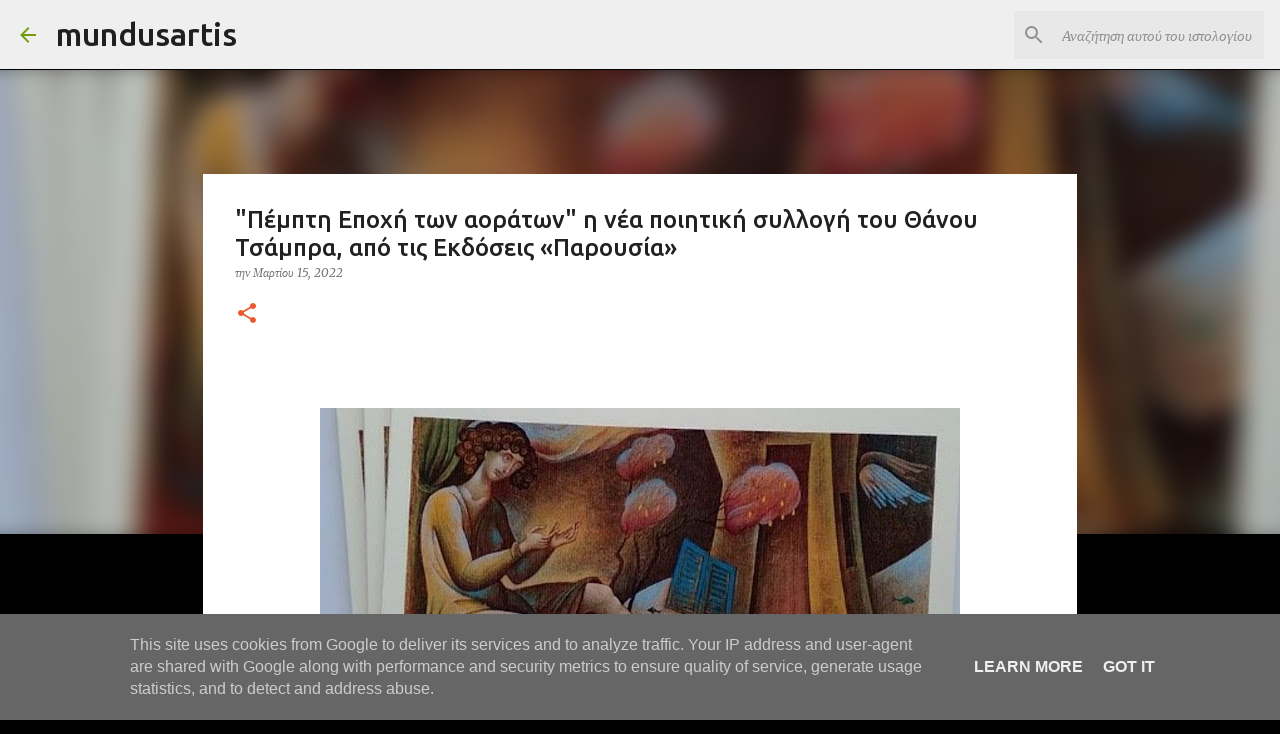

--- FILE ---
content_type: text/html; charset=UTF-8
request_url: https://www.mundusartis.eu/2022/03/blog-post_15.html
body_size: 23986
content:
<!DOCTYPE html>
<html dir='ltr' lang='el'>
<head>
<meta content='width=device-width, initial-scale=1' name='viewport'/>
<title>&quot;Πέμπτη Εποχή  των αοράτων&quot; η νέα ποιητική συλλογή του Θάνου Τσάμπρα, από τις Εκδόσεις &#171;Παρουσία&#187;</title>
<meta content='text/html; charset=UTF-8' http-equiv='Content-Type'/>
<!-- Chrome, Firefox OS and Opera -->
<meta content='#000000' name='theme-color'/>
<!-- Windows Phone -->
<meta content='#000000' name='msapplication-navbutton-color'/>
<meta content='blogger' name='generator'/>
<link href='https://www.mundusartis.eu/favicon.ico' rel='icon' type='image/x-icon'/>
<link href='https://www.mundusartis.eu/2022/03/blog-post_15.html' rel='canonical'/>
<link rel="alternate" type="application/atom+xml" title="mundusartis - Atom" href="https://www.mundusartis.eu/feeds/posts/default" />
<link rel="alternate" type="application/rss+xml" title="mundusartis - RSS" href="https://www.mundusartis.eu/feeds/posts/default?alt=rss" />
<link rel="service.post" type="application/atom+xml" title="mundusartis - Atom" href="https://www.blogger.com/feeds/3220476358612842376/posts/default" />

<link rel="alternate" type="application/atom+xml" title="mundusartis - Atom" href="https://www.mundusartis.eu/feeds/3552856323535514682/comments/default" />
<!--Can't find substitution for tag [blog.ieCssRetrofitLinks]-->
<link href='https://blogger.googleusercontent.com/img/a/AVvXsEiZ-c4tXGnhPDc_vCjmqGp8OSE9DrJbitG3RjnJgxDN64mxvlnocudfosApq4suupz-yBAhPOw3owWTnX6ipHmZQThi9Y10qxu3PCJS4Pjpw1CtYUSJJbrV_RoXjw-CxBlDNM_xDtFEL0gJ_eQidWvYXW_HSM6Y5GVKGEK7_Tu0v-mqWzmh4c6iKPVfqQ=w640-h360' rel='image_src'/>
<meta content='https://www.mundusartis.eu/2022/03/blog-post_15.html' property='og:url'/>
<meta content='&quot;Πέμπτη Εποχή  των αοράτων&quot; η νέα ποιητική συλλογή του Θάνου Τσάμπρα, από τις Εκδόσεις «Παρουσία»' property='og:title'/>
<meta content='  Κυκλοφόρησε από τις Εκδόσεις «Παρουσία», η νέα ποιητική συλλογή του Θάνου Τσάμπρα, «Πέμπτη Εποχή των αοράτων», κοσμημένη με έργα χειρών Γι...' property='og:description'/>
<meta content='https://blogger.googleusercontent.com/img/a/AVvXsEiZ-c4tXGnhPDc_vCjmqGp8OSE9DrJbitG3RjnJgxDN64mxvlnocudfosApq4suupz-yBAhPOw3owWTnX6ipHmZQThi9Y10qxu3PCJS4Pjpw1CtYUSJJbrV_RoXjw-CxBlDNM_xDtFEL0gJ_eQidWvYXW_HSM6Y5GVKGEK7_Tu0v-mqWzmh4c6iKPVfqQ=w1200-h630-p-k-no-nu' property='og:image'/>
<style type='text/css'>@font-face{font-family:'Merriweather';font-style:italic;font-weight:300;font-stretch:100%;font-display:swap;src:url(//fonts.gstatic.com/s/merriweather/v33/u-4c0qyriQwlOrhSvowK_l5-eTxCVx0ZbwLvKH2Gk9hLmp0v5yA-xXPqCzLvF-adrHOg7iDTFw.woff2)format('woff2');unicode-range:U+0460-052F,U+1C80-1C8A,U+20B4,U+2DE0-2DFF,U+A640-A69F,U+FE2E-FE2F;}@font-face{font-family:'Merriweather';font-style:italic;font-weight:300;font-stretch:100%;font-display:swap;src:url(//fonts.gstatic.com/s/merriweather/v33/u-4c0qyriQwlOrhSvowK_l5-eTxCVx0ZbwLvKH2Gk9hLmp0v5yA-xXPqCzLvF--drHOg7iDTFw.woff2)format('woff2');unicode-range:U+0301,U+0400-045F,U+0490-0491,U+04B0-04B1,U+2116;}@font-face{font-family:'Merriweather';font-style:italic;font-weight:300;font-stretch:100%;font-display:swap;src:url(//fonts.gstatic.com/s/merriweather/v33/u-4c0qyriQwlOrhSvowK_l5-eTxCVx0ZbwLvKH2Gk9hLmp0v5yA-xXPqCzLvF-SdrHOg7iDTFw.woff2)format('woff2');unicode-range:U+0102-0103,U+0110-0111,U+0128-0129,U+0168-0169,U+01A0-01A1,U+01AF-01B0,U+0300-0301,U+0303-0304,U+0308-0309,U+0323,U+0329,U+1EA0-1EF9,U+20AB;}@font-face{font-family:'Merriweather';font-style:italic;font-weight:300;font-stretch:100%;font-display:swap;src:url(//fonts.gstatic.com/s/merriweather/v33/u-4c0qyriQwlOrhSvowK_l5-eTxCVx0ZbwLvKH2Gk9hLmp0v5yA-xXPqCzLvF-WdrHOg7iDTFw.woff2)format('woff2');unicode-range:U+0100-02BA,U+02BD-02C5,U+02C7-02CC,U+02CE-02D7,U+02DD-02FF,U+0304,U+0308,U+0329,U+1D00-1DBF,U+1E00-1E9F,U+1EF2-1EFF,U+2020,U+20A0-20AB,U+20AD-20C0,U+2113,U+2C60-2C7F,U+A720-A7FF;}@font-face{font-family:'Merriweather';font-style:italic;font-weight:300;font-stretch:100%;font-display:swap;src:url(//fonts.gstatic.com/s/merriweather/v33/u-4c0qyriQwlOrhSvowK_l5-eTxCVx0ZbwLvKH2Gk9hLmp0v5yA-xXPqCzLvF-udrHOg7iA.woff2)format('woff2');unicode-range:U+0000-00FF,U+0131,U+0152-0153,U+02BB-02BC,U+02C6,U+02DA,U+02DC,U+0304,U+0308,U+0329,U+2000-206F,U+20AC,U+2122,U+2191,U+2193,U+2212,U+2215,U+FEFF,U+FFFD;}@font-face{font-family:'Merriweather';font-style:italic;font-weight:400;font-stretch:100%;font-display:swap;src:url(//fonts.gstatic.com/s/merriweather/v33/u-4c0qyriQwlOrhSvowK_l5-eTxCVx0ZbwLvKH2Gk9hLmp0v5yA-xXPqCzLvF-adrHOg7iDTFw.woff2)format('woff2');unicode-range:U+0460-052F,U+1C80-1C8A,U+20B4,U+2DE0-2DFF,U+A640-A69F,U+FE2E-FE2F;}@font-face{font-family:'Merriweather';font-style:italic;font-weight:400;font-stretch:100%;font-display:swap;src:url(//fonts.gstatic.com/s/merriweather/v33/u-4c0qyriQwlOrhSvowK_l5-eTxCVx0ZbwLvKH2Gk9hLmp0v5yA-xXPqCzLvF--drHOg7iDTFw.woff2)format('woff2');unicode-range:U+0301,U+0400-045F,U+0490-0491,U+04B0-04B1,U+2116;}@font-face{font-family:'Merriweather';font-style:italic;font-weight:400;font-stretch:100%;font-display:swap;src:url(//fonts.gstatic.com/s/merriweather/v33/u-4c0qyriQwlOrhSvowK_l5-eTxCVx0ZbwLvKH2Gk9hLmp0v5yA-xXPqCzLvF-SdrHOg7iDTFw.woff2)format('woff2');unicode-range:U+0102-0103,U+0110-0111,U+0128-0129,U+0168-0169,U+01A0-01A1,U+01AF-01B0,U+0300-0301,U+0303-0304,U+0308-0309,U+0323,U+0329,U+1EA0-1EF9,U+20AB;}@font-face{font-family:'Merriweather';font-style:italic;font-weight:400;font-stretch:100%;font-display:swap;src:url(//fonts.gstatic.com/s/merriweather/v33/u-4c0qyriQwlOrhSvowK_l5-eTxCVx0ZbwLvKH2Gk9hLmp0v5yA-xXPqCzLvF-WdrHOg7iDTFw.woff2)format('woff2');unicode-range:U+0100-02BA,U+02BD-02C5,U+02C7-02CC,U+02CE-02D7,U+02DD-02FF,U+0304,U+0308,U+0329,U+1D00-1DBF,U+1E00-1E9F,U+1EF2-1EFF,U+2020,U+20A0-20AB,U+20AD-20C0,U+2113,U+2C60-2C7F,U+A720-A7FF;}@font-face{font-family:'Merriweather';font-style:italic;font-weight:400;font-stretch:100%;font-display:swap;src:url(//fonts.gstatic.com/s/merriweather/v33/u-4c0qyriQwlOrhSvowK_l5-eTxCVx0ZbwLvKH2Gk9hLmp0v5yA-xXPqCzLvF-udrHOg7iA.woff2)format('woff2');unicode-range:U+0000-00FF,U+0131,U+0152-0153,U+02BB-02BC,U+02C6,U+02DA,U+02DC,U+0304,U+0308,U+0329,U+2000-206F,U+20AC,U+2122,U+2191,U+2193,U+2212,U+2215,U+FEFF,U+FFFD;}@font-face{font-family:'Merriweather';font-style:normal;font-weight:400;font-stretch:100%;font-display:swap;src:url(//fonts.gstatic.com/s/merriweather/v33/u-4D0qyriQwlOrhSvowK_l5UcA6zuSYEqOzpPe3HOZJ5eX1WtLaQwmYiScCmDxhtNOKl8yDr3icaGV31CPDaYKfFQn0.woff2)format('woff2');unicode-range:U+0460-052F,U+1C80-1C8A,U+20B4,U+2DE0-2DFF,U+A640-A69F,U+FE2E-FE2F;}@font-face{font-family:'Merriweather';font-style:normal;font-weight:400;font-stretch:100%;font-display:swap;src:url(//fonts.gstatic.com/s/merriweather/v33/u-4D0qyriQwlOrhSvowK_l5UcA6zuSYEqOzpPe3HOZJ5eX1WtLaQwmYiScCmDxhtNOKl8yDr3icaEF31CPDaYKfFQn0.woff2)format('woff2');unicode-range:U+0301,U+0400-045F,U+0490-0491,U+04B0-04B1,U+2116;}@font-face{font-family:'Merriweather';font-style:normal;font-weight:400;font-stretch:100%;font-display:swap;src:url(//fonts.gstatic.com/s/merriweather/v33/u-4D0qyriQwlOrhSvowK_l5UcA6zuSYEqOzpPe3HOZJ5eX1WtLaQwmYiScCmDxhtNOKl8yDr3icaG131CPDaYKfFQn0.woff2)format('woff2');unicode-range:U+0102-0103,U+0110-0111,U+0128-0129,U+0168-0169,U+01A0-01A1,U+01AF-01B0,U+0300-0301,U+0303-0304,U+0308-0309,U+0323,U+0329,U+1EA0-1EF9,U+20AB;}@font-face{font-family:'Merriweather';font-style:normal;font-weight:400;font-stretch:100%;font-display:swap;src:url(//fonts.gstatic.com/s/merriweather/v33/u-4D0qyriQwlOrhSvowK_l5UcA6zuSYEqOzpPe3HOZJ5eX1WtLaQwmYiScCmDxhtNOKl8yDr3icaGl31CPDaYKfFQn0.woff2)format('woff2');unicode-range:U+0100-02BA,U+02BD-02C5,U+02C7-02CC,U+02CE-02D7,U+02DD-02FF,U+0304,U+0308,U+0329,U+1D00-1DBF,U+1E00-1E9F,U+1EF2-1EFF,U+2020,U+20A0-20AB,U+20AD-20C0,U+2113,U+2C60-2C7F,U+A720-A7FF;}@font-face{font-family:'Merriweather';font-style:normal;font-weight:400;font-stretch:100%;font-display:swap;src:url(//fonts.gstatic.com/s/merriweather/v33/u-4D0qyriQwlOrhSvowK_l5UcA6zuSYEqOzpPe3HOZJ5eX1WtLaQwmYiScCmDxhtNOKl8yDr3icaFF31CPDaYKfF.woff2)format('woff2');unicode-range:U+0000-00FF,U+0131,U+0152-0153,U+02BB-02BC,U+02C6,U+02DA,U+02DC,U+0304,U+0308,U+0329,U+2000-206F,U+20AC,U+2122,U+2191,U+2193,U+2212,U+2215,U+FEFF,U+FFFD;}@font-face{font-family:'Ubuntu';font-style:normal;font-weight:400;font-display:swap;src:url(//fonts.gstatic.com/s/ubuntu/v21/4iCs6KVjbNBYlgoKcg72nU6AF7xm.woff2)format('woff2');unicode-range:U+0460-052F,U+1C80-1C8A,U+20B4,U+2DE0-2DFF,U+A640-A69F,U+FE2E-FE2F;}@font-face{font-family:'Ubuntu';font-style:normal;font-weight:400;font-display:swap;src:url(//fonts.gstatic.com/s/ubuntu/v21/4iCs6KVjbNBYlgoKew72nU6AF7xm.woff2)format('woff2');unicode-range:U+0301,U+0400-045F,U+0490-0491,U+04B0-04B1,U+2116;}@font-face{font-family:'Ubuntu';font-style:normal;font-weight:400;font-display:swap;src:url(//fonts.gstatic.com/s/ubuntu/v21/4iCs6KVjbNBYlgoKcw72nU6AF7xm.woff2)format('woff2');unicode-range:U+1F00-1FFF;}@font-face{font-family:'Ubuntu';font-style:normal;font-weight:400;font-display:swap;src:url(//fonts.gstatic.com/s/ubuntu/v21/4iCs6KVjbNBYlgoKfA72nU6AF7xm.woff2)format('woff2');unicode-range:U+0370-0377,U+037A-037F,U+0384-038A,U+038C,U+038E-03A1,U+03A3-03FF;}@font-face{font-family:'Ubuntu';font-style:normal;font-weight:400;font-display:swap;src:url(//fonts.gstatic.com/s/ubuntu/v21/4iCs6KVjbNBYlgoKcQ72nU6AF7xm.woff2)format('woff2');unicode-range:U+0100-02BA,U+02BD-02C5,U+02C7-02CC,U+02CE-02D7,U+02DD-02FF,U+0304,U+0308,U+0329,U+1D00-1DBF,U+1E00-1E9F,U+1EF2-1EFF,U+2020,U+20A0-20AB,U+20AD-20C0,U+2113,U+2C60-2C7F,U+A720-A7FF;}@font-face{font-family:'Ubuntu';font-style:normal;font-weight:400;font-display:swap;src:url(//fonts.gstatic.com/s/ubuntu/v21/4iCs6KVjbNBYlgoKfw72nU6AFw.woff2)format('woff2');unicode-range:U+0000-00FF,U+0131,U+0152-0153,U+02BB-02BC,U+02C6,U+02DA,U+02DC,U+0304,U+0308,U+0329,U+2000-206F,U+20AC,U+2122,U+2191,U+2193,U+2212,U+2215,U+FEFF,U+FFFD;}@font-face{font-family:'Ubuntu';font-style:normal;font-weight:500;font-display:swap;src:url(//fonts.gstatic.com/s/ubuntu/v21/4iCv6KVjbNBYlgoCjC3jvWyNPYZvg7UI.woff2)format('woff2');unicode-range:U+0460-052F,U+1C80-1C8A,U+20B4,U+2DE0-2DFF,U+A640-A69F,U+FE2E-FE2F;}@font-face{font-family:'Ubuntu';font-style:normal;font-weight:500;font-display:swap;src:url(//fonts.gstatic.com/s/ubuntu/v21/4iCv6KVjbNBYlgoCjC3jtGyNPYZvg7UI.woff2)format('woff2');unicode-range:U+0301,U+0400-045F,U+0490-0491,U+04B0-04B1,U+2116;}@font-face{font-family:'Ubuntu';font-style:normal;font-weight:500;font-display:swap;src:url(//fonts.gstatic.com/s/ubuntu/v21/4iCv6KVjbNBYlgoCjC3jvGyNPYZvg7UI.woff2)format('woff2');unicode-range:U+1F00-1FFF;}@font-face{font-family:'Ubuntu';font-style:normal;font-weight:500;font-display:swap;src:url(//fonts.gstatic.com/s/ubuntu/v21/4iCv6KVjbNBYlgoCjC3js2yNPYZvg7UI.woff2)format('woff2');unicode-range:U+0370-0377,U+037A-037F,U+0384-038A,U+038C,U+038E-03A1,U+03A3-03FF;}@font-face{font-family:'Ubuntu';font-style:normal;font-weight:500;font-display:swap;src:url(//fonts.gstatic.com/s/ubuntu/v21/4iCv6KVjbNBYlgoCjC3jvmyNPYZvg7UI.woff2)format('woff2');unicode-range:U+0100-02BA,U+02BD-02C5,U+02C7-02CC,U+02CE-02D7,U+02DD-02FF,U+0304,U+0308,U+0329,U+1D00-1DBF,U+1E00-1E9F,U+1EF2-1EFF,U+2020,U+20A0-20AB,U+20AD-20C0,U+2113,U+2C60-2C7F,U+A720-A7FF;}@font-face{font-family:'Ubuntu';font-style:normal;font-weight:500;font-display:swap;src:url(//fonts.gstatic.com/s/ubuntu/v21/4iCv6KVjbNBYlgoCjC3jsGyNPYZvgw.woff2)format('woff2');unicode-range:U+0000-00FF,U+0131,U+0152-0153,U+02BB-02BC,U+02C6,U+02DA,U+02DC,U+0304,U+0308,U+0329,U+2000-206F,U+20AC,U+2122,U+2191,U+2193,U+2212,U+2215,U+FEFF,U+FFFD;}@font-face{font-family:'Ubuntu';font-style:normal;font-weight:700;font-display:swap;src:url(//fonts.gstatic.com/s/ubuntu/v21/4iCv6KVjbNBYlgoCxCvjvWyNPYZvg7UI.woff2)format('woff2');unicode-range:U+0460-052F,U+1C80-1C8A,U+20B4,U+2DE0-2DFF,U+A640-A69F,U+FE2E-FE2F;}@font-face{font-family:'Ubuntu';font-style:normal;font-weight:700;font-display:swap;src:url(//fonts.gstatic.com/s/ubuntu/v21/4iCv6KVjbNBYlgoCxCvjtGyNPYZvg7UI.woff2)format('woff2');unicode-range:U+0301,U+0400-045F,U+0490-0491,U+04B0-04B1,U+2116;}@font-face{font-family:'Ubuntu';font-style:normal;font-weight:700;font-display:swap;src:url(//fonts.gstatic.com/s/ubuntu/v21/4iCv6KVjbNBYlgoCxCvjvGyNPYZvg7UI.woff2)format('woff2');unicode-range:U+1F00-1FFF;}@font-face{font-family:'Ubuntu';font-style:normal;font-weight:700;font-display:swap;src:url(//fonts.gstatic.com/s/ubuntu/v21/4iCv6KVjbNBYlgoCxCvjs2yNPYZvg7UI.woff2)format('woff2');unicode-range:U+0370-0377,U+037A-037F,U+0384-038A,U+038C,U+038E-03A1,U+03A3-03FF;}@font-face{font-family:'Ubuntu';font-style:normal;font-weight:700;font-display:swap;src:url(//fonts.gstatic.com/s/ubuntu/v21/4iCv6KVjbNBYlgoCxCvjvmyNPYZvg7UI.woff2)format('woff2');unicode-range:U+0100-02BA,U+02BD-02C5,U+02C7-02CC,U+02CE-02D7,U+02DD-02FF,U+0304,U+0308,U+0329,U+1D00-1DBF,U+1E00-1E9F,U+1EF2-1EFF,U+2020,U+20A0-20AB,U+20AD-20C0,U+2113,U+2C60-2C7F,U+A720-A7FF;}@font-face{font-family:'Ubuntu';font-style:normal;font-weight:700;font-display:swap;src:url(//fonts.gstatic.com/s/ubuntu/v21/4iCv6KVjbNBYlgoCxCvjsGyNPYZvgw.woff2)format('woff2');unicode-range:U+0000-00FF,U+0131,U+0152-0153,U+02BB-02BC,U+02C6,U+02DA,U+02DC,U+0304,U+0308,U+0329,U+2000-206F,U+20AC,U+2122,U+2191,U+2193,U+2212,U+2215,U+FEFF,U+FFFD;}</style>
<style id='page-skin-1' type='text/css'><!--
/*! normalize.css v8.0.0 | MIT License | github.com/necolas/normalize.css */html{line-height:1.15;-webkit-text-size-adjust:100%}body{margin:0}h1{font-size:2em;margin:.67em 0}hr{box-sizing:content-box;height:0;overflow:visible}pre{font-family:monospace,monospace;font-size:1em}a{background-color:transparent}abbr[title]{border-bottom:none;text-decoration:underline;text-decoration:underline dotted}b,strong{font-weight:bolder}code,kbd,samp{font-family:monospace,monospace;font-size:1em}small{font-size:80%}sub,sup{font-size:75%;line-height:0;position:relative;vertical-align:baseline}sub{bottom:-0.25em}sup{top:-0.5em}img{border-style:none}button,input,optgroup,select,textarea{font-family:inherit;font-size:100%;line-height:1.15;margin:0}button,input{overflow:visible}button,select{text-transform:none}button,[type="button"],[type="reset"],[type="submit"]{-webkit-appearance:button}button::-moz-focus-inner,[type="button"]::-moz-focus-inner,[type="reset"]::-moz-focus-inner,[type="submit"]::-moz-focus-inner{border-style:none;padding:0}button:-moz-focusring,[type="button"]:-moz-focusring,[type="reset"]:-moz-focusring,[type="submit"]:-moz-focusring{outline:1px dotted ButtonText}fieldset{padding:.35em .75em .625em}legend{box-sizing:border-box;color:inherit;display:table;max-width:100%;padding:0;white-space:normal}progress{vertical-align:baseline}textarea{overflow:auto}[type="checkbox"],[type="radio"]{box-sizing:border-box;padding:0}[type="number"]::-webkit-inner-spin-button,[type="number"]::-webkit-outer-spin-button{height:auto}[type="search"]{-webkit-appearance:textfield;outline-offset:-2px}[type="search"]::-webkit-search-decoration{-webkit-appearance:none}::-webkit-file-upload-button{-webkit-appearance:button;font:inherit}details{display:block}summary{display:list-item}template{display:none}[hidden]{display:none}
/*!************************************************
* Blogger Template Style
* Name: Emporio
**************************************************/
body{
word-wrap:break-word;
overflow-wrap:break-word;
word-break:break-word
}
.hidden{
display:none
}
.invisible{
visibility:hidden
}
.container:after,.float-container:after{
clear:both;
content:"";
display:table
}
.clearboth{
clear:both
}
#comments .comment .comment-actions,.subscribe-popup .FollowByEmail .follow-by-email-submit{
background:transparent;
border:0;
box-shadow:none;
color:#ee582e;
cursor:pointer;
font-size:14px;
font-weight:700;
outline:none;
text-decoration:none;
text-transform:uppercase;
width:auto
}
.dim-overlay{
height:100vh;
left:0;
position:fixed;
top:0;
width:100%
}
#sharing-dim-overlay{
background-color:transparent
}
input::-ms-clear{
display:none
}
.blogger-logo,.svg-icon-24.blogger-logo{
fill:#ff9800;
opacity:1
}
.skip-navigation{
background-color:#fff;
box-sizing:border-box;
color:#000;
display:block;
height:0;
left:0;
line-height:50px;
overflow:hidden;
padding-top:0;
position:fixed;
text-align:center;
top:0;
-webkit-transition:box-shadow .3s,height .3s,padding-top .3s;
transition:box-shadow .3s,height .3s,padding-top .3s;
width:100%;
z-index:900
}
.skip-navigation:focus{
box-shadow:0 4px 5px 0 rgba(0,0,0,.14),0 1px 10px 0 rgba(0,0,0,.12),0 2px 4px -1px rgba(0,0,0,.2);
height:50px
}
#main{
outline:none
}
.main-heading{
clip:rect(1px,1px,1px,1px);
border:0;
height:1px;
overflow:hidden;
padding:0;
position:absolute;
width:1px
}
.Attribution{
margin-top:1em;
text-align:center
}
.Attribution .blogger img,.Attribution .blogger svg{
vertical-align:bottom
}
.Attribution .blogger img{
margin-right:.5em
}
.Attribution div{
line-height:24px;
margin-top:.5em
}
.Attribution .copyright,.Attribution .image-attribution{
font-size:.7em;
margin-top:1.5em
}
.bg-photo{
background-attachment:scroll!important
}
body .CSS_LIGHTBOX{
z-index:900
}
.extendable .show-less,.extendable .show-more{
border-color:#ee582e;
color:#ee582e;
margin-top:8px
}
.extendable .show-less.hidden,.extendable .show-more.hidden,.inline-ad{
display:none
}
.inline-ad{
max-width:100%;
overflow:hidden
}
.adsbygoogle{
display:block
}
#cookieChoiceInfo{
bottom:0;
top:auto
}
iframe.b-hbp-video{
border:0
}
.post-body iframe{
max-width:100%
}
.post-body a[imageanchor="1"]{
display:inline-block
}
.byline{
margin-right:1em
}
.byline:last-child{
margin-right:0
}
.link-copied-dialog{
max-width:520px;
outline:0
}
.link-copied-dialog .modal-dialog-buttons{
margin-top:8px
}
.link-copied-dialog .goog-buttonset-default{
background:transparent;
border:0
}
.link-copied-dialog .goog-buttonset-default:focus{
outline:0
}
.paging-control-container{
margin-bottom:16px
}
.paging-control-container .paging-control{
display:inline-block
}
.paging-control-container .comment-range-text:after,.paging-control-container .paging-control{
color:#ee582e
}
.paging-control-container .comment-range-text,.paging-control-container .paging-control{
margin-right:8px
}
.paging-control-container .comment-range-text:after,.paging-control-container .paging-control:after{
padding-left:8px;
content:"\b7";
cursor:default;
pointer-events:none
}
.paging-control-container .comment-range-text:last-child:after,.paging-control-container .paging-control:last-child:after{
content:none
}
.byline.reactions iframe{
height:20px
}
.b-notification{
background-color:#fff;
border-bottom:1px solid #000;
box-sizing:border-box;
color:#000;
padding:16px 32px;
text-align:center
}
.b-notification.visible{
-webkit-transition:margin-top .3s cubic-bezier(.4,0,.2,1);
transition:margin-top .3s cubic-bezier(.4,0,.2,1)
}
.b-notification.invisible{
position:absolute
}
.b-notification-close{
position:absolute;
right:8px;
top:8px
}
.no-posts-message{
line-height:40px;
text-align:center
}
@media screen and (max-width:745px){
body.item-view .post-body a[imageanchor="1"][style*="float: left;"],body.item-view .post-body a[imageanchor="1"][style*="float: right;"]{
clear:none!important;
float:none!important
}
body.item-view .post-body a[imageanchor="1"] img{
display:block;
height:auto;
margin:0 auto
}
body.item-view .post-body>.separator:first-child>a[imageanchor="1"]:first-child{
margin-top:20px
}
.post-body a[imageanchor]{
display:block
}
body.item-view .post-body a[imageanchor="1"]{
margin-left:0!important;
margin-right:0!important
}
body.item-view .post-body a[imageanchor="1"]+a[imageanchor="1"]{
margin-top:16px
}
}
.item-control{
display:none
}
#comments{
border-top:1px dashed rgba(0,0,0,.54);
margin-top:20px;
padding:20px
}
#comments .comment-thread ol{
padding-left:0;
margin:0;
padding-left:0
}
#comments .comment .comment-replybox-single,#comments .comment-thread .comment-replies{
margin-left:60px
}
#comments .comment-thread .thread-count{
display:none
}
#comments .comment{
list-style-type:none;
padding:0 0 30px;
position:relative
}
#comments .comment .comment{
padding-bottom:8px
}
.comment .avatar-image-container{
position:absolute
}
.comment .avatar-image-container img{
border-radius:50%
}
.avatar-image-container svg,.comment .avatar-image-container .avatar-icon{
fill:#ee582e;
border:1px solid #ee582e;
border-radius:50%;
box-sizing:border-box;
height:35px;
margin:0;
padding:7px;
width:35px
}
.comment .comment-block{
margin-left:60px;
margin-top:10px;
padding-bottom:0
}
#comments .comment-author-header-wrapper{
margin-left:40px
}
#comments .comment .thread-expanded .comment-block{
padding-bottom:20px
}
#comments .comment .comment-header .user,#comments .comment .comment-header .user a{
color:#212121;
font-style:normal;
font-weight:700
}
#comments .comment .comment-actions{
bottom:0;
margin-bottom:15px;
position:absolute
}
#comments .comment .comment-actions>*{
margin-right:8px
}
#comments .comment .comment-header .datetime{
margin-left:8px;
bottom:0;
display:inline-block;
font-size:13px;
font-style:italic
}
#comments .comment .comment-footer .comment-timestamp a,#comments .comment .comment-header .datetime,#comments .comment .comment-header .datetime a{
color:rgba(33,33,33,.54)
}
#comments .comment .comment-content,.comment .comment-body{
margin-top:12px;
word-break:break-word
}
.comment-body{
margin-bottom:12px
}
#comments.embed[data-num-comments="0"]{
border:0;
margin-top:0;
padding-top:0
}
#comment-editor-src,#comments.embed[data-num-comments="0"] #comment-post-message,#comments.embed[data-num-comments="0"] div.comment-form>p,#comments.embed[data-num-comments="0"] p.comment-footer{
display:none
}
.comments .comments-content .loadmore.loaded{
max-height:0;
opacity:0;
overflow:hidden
}
.extendable .remaining-items{
height:0;
overflow:hidden;
-webkit-transition:height .3s cubic-bezier(.4,0,.2,1);
transition:height .3s cubic-bezier(.4,0,.2,1)
}
.extendable .remaining-items.expanded{
height:auto
}
.svg-icon-24,.svg-icon-24-button{
cursor:pointer;
height:24px;
min-width:24px;
width:24px
}
.touch-icon{
margin:-12px;
padding:12px
}
.touch-icon:active,.touch-icon:focus{
background-color:hsla(0,0%,60%,.4);
border-radius:50%
}
svg:not(:root).touch-icon{
overflow:visible
}
html[dir=rtl] .rtl-reversible-icon{
-webkit-transform:scaleX(-1);
transform:scaleX(-1)
}
.svg-icon-24-button,.touch-icon-button{
background:transparent;
border:0;
margin:0;
outline:none;
padding:0
}
.touch-icon-button .touch-icon:active,.touch-icon-button .touch-icon:focus{
background-color:transparent
}
.touch-icon-button:active .touch-icon,.touch-icon-button:focus .touch-icon{
background-color:hsla(0,0%,60%,.4);
border-radius:50%
}
.Profile .default-avatar-wrapper .avatar-icon{
fill:#729c0b;
border:1px solid #729c0b;
border-radius:50%;
box-sizing:border-box;
margin:0
}
.Profile .individual .default-avatar-wrapper .avatar-icon{
padding:25px
}
.Profile .individual .avatar-icon,.Profile .individual .profile-img{
height:90px;
width:90px
}
.Profile .team .default-avatar-wrapper .avatar-icon{
padding:8px
}
.Profile .team .avatar-icon,.Profile .team .default-avatar-wrapper,.Profile .team .profile-img{
height:40px;
width:40px
}
.snippet-container{
margin:0;
overflow:hidden;
position:relative
}
.snippet-fade{
right:0;
bottom:0;
box-sizing:border-box;
position:absolute;
width:96px
}
.snippet-fade:after{
content:"\2026";
float:right
}
.centered-top-container.sticky{
left:0;
position:fixed;
right:0;
top:0;
-webkit-transition-duration:.2s;
transition-duration:.2s;
-webkit-transition-property:opacity,-webkit-transform;
transition-property:opacity,-webkit-transform;
transition-property:transform,opacity;
transition-property:transform,opacity,-webkit-transform;
-webkit-transition-timing-function:cubic-bezier(.4,0,.2,1);
transition-timing-function:cubic-bezier(.4,0,.2,1);
width:auto;
z-index:8
}
.centered-top-placeholder{
display:none
}
.collapsed-header .centered-top-placeholder{
display:block
}
.centered-top-container .Header .replaced h1,.centered-top-placeholder .Header .replaced h1{
display:none
}
.centered-top-container.sticky .Header .replaced h1{
display:block
}
.centered-top-container.sticky .Header .header-widget{
background:none
}
.centered-top-container.sticky .Header .header-image-wrapper{
display:none
}
.centered-top-container img,.centered-top-placeholder img{
max-width:100%
}
.collapsible{
-webkit-transition:height .3s cubic-bezier(.4,0,.2,1);
transition:height .3s cubic-bezier(.4,0,.2,1)
}
.collapsible,.collapsible>summary{
display:block;
overflow:hidden
}
.collapsible>:not(summary){
display:none
}
.collapsible[open]>:not(summary){
display:block
}
.collapsible:focus,.collapsible>summary:focus{
outline:none
}
.collapsible>summary{
cursor:pointer;
display:block;
padding:0
}
.collapsible:focus>summary,.collapsible>summary:focus{
background-color:transparent
}
.collapsible>summary::-webkit-details-marker{
display:none
}
.collapsible-title{
-webkit-box-align:center;
align-items:center;
display:-webkit-box;
display:flex
}
.collapsible-title .title{
-webkit-box-flex:1;
-webkit-box-ordinal-group:1;
flex:1 1 auto;
order:0;
overflow:hidden;
text-overflow:ellipsis;
white-space:nowrap
}
.collapsible-title .chevron-down,.collapsible[open] .collapsible-title .chevron-up{
display:block
}
.collapsible-title .chevron-up,.collapsible[open] .collapsible-title .chevron-down{
display:none
}
.flat-button{
border-radius:2px;
font-weight:700;
margin:-8px;
padding:8px;
text-transform:uppercase
}
.flat-button,.flat-icon-button{
cursor:pointer;
display:inline-block
}
.flat-icon-button{
background:transparent;
border:0;
box-sizing:content-box;
line-height:0;
margin:-12px;
outline:none;
padding:12px
}
.flat-icon-button,.flat-icon-button .splash-wrapper{
border-radius:50%
}
.flat-icon-button .splash.animate{
-webkit-animation-duration:.3s;
animation-duration:.3s
}
body#layout .bg-photo,body#layout .bg-photo-overlay{
display:none
}
body#layout .centered{
max-width:954px
}
body#layout .navigation{
display:none
}
body#layout .sidebar-container{
display:inline-block;
width:40%
}
body#layout .hamburger-menu,body#layout .search{
display:none
}
.overflowable-container{
max-height:44px;
overflow:hidden;
position:relative
}
.overflow-button{
cursor:pointer
}
#overflowable-dim-overlay{
background:transparent
}
.overflow-popup{
background-color:#ffffff;
box-shadow:0 2px 2px 0 rgba(0,0,0,.14),0 3px 1px -2px rgba(0,0,0,.2),0 1px 5px 0 rgba(0,0,0,.12);
left:0;
max-width:calc(100% - 32px);
position:absolute;
top:0;
visibility:hidden;
z-index:101
}
.overflow-popup ul{
list-style:none
}
.overflow-popup .tabs li,.overflow-popup li{
display:block;
height:auto
}
.overflow-popup .tabs li{
padding-left:0;
padding-right:0
}
.overflow-button.hidden,.overflow-popup .tabs li.hidden,.overflow-popup li.hidden,.widget.Sharing .sharing-button{
display:none
}
.widget.Sharing .sharing-buttons li{
padding:0
}
.widget.Sharing .sharing-buttons li span{
display:none
}
.post-share-buttons{
position:relative
}
.sharing-open.touch-icon-button:active .touch-icon,.sharing-open.touch-icon-button:focus .touch-icon{
background-color:transparent
}
.share-buttons{
background-color:#ffffff;
border-radius:2px;
box-shadow:0 2px 2px 0 rgba(0,0,0,.14),0 3px 1px -2px rgba(0,0,0,.2),0 1px 5px 0 rgba(0,0,0,.12);
color:#000000;
list-style:none;
margin:0;
min-width:200px;
padding:8px 0;
position:absolute;
top:-11px;
z-index:101
}
.share-buttons.hidden{
display:none
}
.sharing-button{
background:transparent;
border:0;
cursor:pointer;
margin:0;
outline:none;
padding:0
}
.share-buttons li{
height:48px;
margin:0
}
.share-buttons li:last-child{
margin-bottom:0
}
.share-buttons li .sharing-platform-button{
box-sizing:border-box;
cursor:pointer;
display:block;
height:100%;
margin-bottom:0;
padding:0 16px;
position:relative;
width:100%
}
.share-buttons li .sharing-platform-button:focus,.share-buttons li .sharing-platform-button:hover{
background-color:hsla(0,0%,50%,.1);
outline:none
}
.share-buttons li svg[class*=" sharing-"],.share-buttons li svg[class^=sharing-]{
position:absolute;
top:10px
}
.share-buttons li span.sharing-platform-button{
position:relative;
top:0
}
.share-buttons li .platform-sharing-text{
margin-left:56px;
display:block;
font-size:16px;
line-height:48px;
white-space:nowrap
}
.sidebar-container{
-webkit-overflow-scrolling:touch;
background-color:#000000;
max-width:280px;
overflow-y:auto;
-webkit-transition-duration:.3s;
transition-duration:.3s;
-webkit-transition-property:-webkit-transform;
transition-property:-webkit-transform;
transition-property:transform;
transition-property:transform,-webkit-transform;
-webkit-transition-timing-function:cubic-bezier(0,0,.2,1);
transition-timing-function:cubic-bezier(0,0,.2,1);
width:280px;
z-index:101
}
.sidebar-container .navigation{
line-height:0;
padding:16px
}
.sidebar-container .sidebar-back{
cursor:pointer
}
.sidebar-container .widget{
background:none;
margin:0 16px;
padding:16px 0
}
.sidebar-container .widget .title{
color:#000000;
margin:0
}
.sidebar-container .widget ul{
list-style:none;
margin:0;
padding:0
}
.sidebar-container .widget ul ul{
margin-left:1em
}
.sidebar-container .widget li{
font-size:16px;
line-height:normal
}
.sidebar-container .widget+.widget{
border-top:1px solid rgba(0, 0, 0, 0.12)
}
.BlogArchive li{
margin:16px 0
}
.BlogArchive li:last-child{
margin-bottom:0
}
.Label li a{
display:inline-block
}
.BlogArchive .post-count,.Label .label-count{
margin-left:.25em;
float:right
}
.BlogArchive .post-count:before,.Label .label-count:before{
content:"("
}
.BlogArchive .post-count:after,.Label .label-count:after{
content:")"
}
.widget.Translate .skiptranslate>div{
display:block!important
}
.widget.Profile .profile-link{
display:-webkit-box;
display:flex
}
.widget.Profile .team-member .default-avatar-wrapper,.widget.Profile .team-member .profile-img{
-webkit-box-flex:0;
margin-right:1em;
flex:0 0 auto
}
.widget.Profile .individual .profile-link{
-webkit-box-orient:vertical;
-webkit-box-direction:normal;
flex-direction:column
}
.widget.Profile .team .profile-link .profile-name{
-webkit-box-flex:1;
align-self:center;
display:block;
flex:1 1 auto
}
.dim-overlay{
background-color:rgba(0,0,0,.54)
}
body.sidebar-visible{
overflow-y:hidden
}
@media screen and (max-width:680px){
.sidebar-container{
bottom:0;
left:auto;
position:fixed;
right:0;
top:0
}
.sidebar-container.sidebar-invisible{
-webkit-transform:translateX(100%);
transform:translateX(100%);
-webkit-transition-timing-function:cubic-bezier(.4,0,.6,1);
transition-timing-function:cubic-bezier(.4,0,.6,1)
}
}
.dialog{
background:#ffffff;
box-shadow:0 2px 2px 0 rgba(0,0,0,.14),0 3px 1px -2px rgba(0,0,0,.2),0 1px 5px 0 rgba(0,0,0,.12);
box-sizing:border-box;
color:#000000;
padding:30px;
position:fixed;
text-align:center;
width:calc(100% - 24px);
z-index:101
}
.dialog input[type=email],.dialog input[type=text]{
background-color:transparent;
border:0;
border-bottom:1px solid rgba(0,0,0,.12);
color:#000000;
display:block;
font-family:Ubuntu, sans-serif;
font-size:16px;
line-height:24px;
margin:auto;
outline:none;
padding-bottom:7px;
text-align:center;
width:100%
}
.dialog input[type=email]::-webkit-input-placeholder,.dialog input[type=text]::-webkit-input-placeholder{
color:rgba(0,0,0,.5)
}
.dialog input[type=email]::-moz-placeholder,.dialog input[type=text]::-moz-placeholder{
color:rgba(0,0,0,.5)
}
.dialog input[type=email]:-ms-input-placeholder,.dialog input[type=text]:-ms-input-placeholder{
color:rgba(0,0,0,.5)
}
.dialog input[type=email]::-ms-input-placeholder,.dialog input[type=text]::-ms-input-placeholder{
color:rgba(0,0,0,.5)
}
.dialog input[type=email]::placeholder,.dialog input[type=text]::placeholder{
color:rgba(0,0,0,.5)
}
.dialog input[type=email]:focus,.dialog input[type=text]:focus{
border-bottom:2px solid #ee582e;
padding-bottom:6px
}
.dialog input.no-cursor{
color:transparent;
text-shadow:0 0 0 #000000
}
.dialog input.no-cursor:focus{
outline:none
}
.dialog input[type=submit]{
font-family:Ubuntu, sans-serif
}
.dialog .goog-buttonset-default{
color:#ee582e
}
.loading-spinner-large{
-webkit-animation:mspin-rotate 1568.63ms linear infinite;
animation:mspin-rotate 1568.63ms linear infinite;
height:48px;
overflow:hidden;
position:absolute;
width:48px;
z-index:200
}
.loading-spinner-large>div{
-webkit-animation:mspin-revrot 5332ms steps(4) infinite;
animation:mspin-revrot 5332ms steps(4) infinite
}
.loading-spinner-large>div>div{
-webkit-animation:mspin-singlecolor-large-film 1333ms steps(81) infinite;
animation:mspin-singlecolor-large-film 1333ms steps(81) infinite;
background-size:100%;
height:48px;
width:3888px
}
.mspin-black-large>div>div,.mspin-grey_54-large>div>div{
background-image:url(https://www.blogblog.com/indie/mspin_black_large.svg)
}
.mspin-white-large>div>div{
background-image:url(https://www.blogblog.com/indie/mspin_white_large.svg)
}
.mspin-grey_54-large{
opacity:.54
}
@-webkit-keyframes mspin-singlecolor-large-film{
0%{
-webkit-transform:translateX(0);
transform:translateX(0)
}
to{
-webkit-transform:translateX(-3888px);
transform:translateX(-3888px)
}
}
@keyframes mspin-singlecolor-large-film{
0%{
-webkit-transform:translateX(0);
transform:translateX(0)
}
to{
-webkit-transform:translateX(-3888px);
transform:translateX(-3888px)
}
}
@-webkit-keyframes mspin-rotate{
0%{
-webkit-transform:rotate(0deg);
transform:rotate(0deg)
}
to{
-webkit-transform:rotate(1turn);
transform:rotate(1turn)
}
}
@keyframes mspin-rotate{
0%{
-webkit-transform:rotate(0deg);
transform:rotate(0deg)
}
to{
-webkit-transform:rotate(1turn);
transform:rotate(1turn)
}
}
@-webkit-keyframes mspin-revrot{
0%{
-webkit-transform:rotate(0deg);
transform:rotate(0deg)
}
to{
-webkit-transform:rotate(-1turn);
transform:rotate(-1turn)
}
}
@keyframes mspin-revrot{
0%{
-webkit-transform:rotate(0deg);
transform:rotate(0deg)
}
to{
-webkit-transform:rotate(-1turn);
transform:rotate(-1turn)
}
}
.subscribe-popup{
max-width:364px
}
.subscribe-popup h3{
color:#212121;
font-size:1.8em;
margin-top:0
}
.subscribe-popup .FollowByEmail h3{
display:none
}
.subscribe-popup .FollowByEmail .follow-by-email-submit{
color:#ee582e;
display:inline-block;
margin:24px auto 0;
white-space:normal;
width:auto
}
.subscribe-popup .FollowByEmail .follow-by-email-submit:disabled{
cursor:default;
opacity:.3
}
@media (max-width:800px){
.blog-name div.widget.Subscribe{
margin-bottom:16px
}
body.item-view .blog-name div.widget.Subscribe{
margin:8px auto 16px;
width:100%
}
}
.sidebar-container .svg-icon-24{
fill:#729c0b
}
.centered-top .svg-icon-24{
fill:#729c0b
}
.centered-bottom .svg-icon-24.touch-icon,.centered-bottom a .svg-icon-24,.centered-bottom button .svg-icon-24{
fill:#ee582e
}
.post-wrapper .svg-icon-24.touch-icon,.post-wrapper a .svg-icon-24,.post-wrapper button .svg-icon-24{
fill:#ee582e
}
.centered-bottom .share-buttons .svg-icon-24,.share-buttons .svg-icon-24{
fill:#ee582e
}
.svg-icon-24.hamburger-menu{
fill:#ee582e
}
body#layout .page_body{
padding:0;
position:relative;
top:0
}
body#layout .page{
display:inline-block;
left:inherit;
position:relative;
vertical-align:top;
width:540px
}
body{
background:#f7f7f7 none repeat scroll top left;
background-color:#000000;
background-size:cover;
font:400 16px Ubuntu, sans-serif;
margin:0;
min-height:100vh
}
body,h3,h3.title{
color:#000000
}
.post-wrapper .post-title,.post-wrapper .post-title a,.post-wrapper .post-title a:hover,.post-wrapper .post-title a:visited{
color:#212121
}
a{
color:#ee582e;
text-decoration:none
}
a:visited{
color:#ee582e
}
a:hover{
color:#ee582e
}
blockquote{
color:#424242;
font:400 16px Ubuntu, sans-serif;
font-size:x-large;
font-style:italic;
font-weight:300;
text-align:center
}
.dim-overlay{
z-index:100
}
.page{
-webkit-box-orient:vertical;
-webkit-box-direction:normal;
box-sizing:border-box;
display:-webkit-box;
display:flex;
flex-direction:column;
min-height:100vh;
padding-bottom:1em
}
.page>*{
-webkit-box-flex:0;
flex:0 0 auto
}
.page>#footer{
margin-top:auto
}
.bg-photo-container{
overflow:hidden
}
.bg-photo-container,.bg-photo-container .bg-photo{
height:464px;
width:100%
}
.bg-photo-container .bg-photo{
background-position:50%;
background-size:cover;
z-index:-1
}
.centered{
margin:0 auto;
position:relative;
width:1482px
}
.centered .main,.centered .main-container{
float:left
}
.centered .main{
padding-bottom:1em
}
.centered .centered-bottom:after{
clear:both;
content:"";
display:table
}
@media (min-width:1626px){
.page_body.has-vertical-ads .centered{
width:1625px
}
}
@media (min-width:1225px) and (max-width:1482px){
.centered{
width:1081px
}
}
@media (min-width:1225px) and (max-width:1625px){
.page_body.has-vertical-ads .centered{
width:1224px
}
}
@media (max-width:1224px){
.centered{
width:680px
}
}
@media (max-width:680px){
.centered{
max-width:600px;
width:100%
}
}
.feed-view .post-wrapper.hero,.main,.main-container,.post-filter-message,.top-nav .section{
width:1187px
}
@media (min-width:1225px) and (max-width:1482px){
.feed-view .post-wrapper.hero,.main,.main-container,.post-filter-message,.top-nav .section{
width:786px
}
}
@media (min-width:1225px) and (max-width:1625px){
.feed-view .page_body.has-vertical-ads .post-wrapper.hero,.page_body.has-vertical-ads .feed-view .post-wrapper.hero,.page_body.has-vertical-ads .main,.page_body.has-vertical-ads .main-container,.page_body.has-vertical-ads .post-filter-message,.page_body.has-vertical-ads .top-nav .section{
width:786px
}
}
@media (max-width:1224px){
.feed-view .post-wrapper.hero,.main,.main-container,.post-filter-message,.top-nav .section{
width:auto
}
}
.widget .title{
font-size:18px;
line-height:28px;
margin:18px 0
}
.extendable .show-less,.extendable .show-more{
color:#ee582e;
cursor:pointer;
font:500 12px Ubuntu, sans-serif;
margin:0 -16px;
padding:16px;
text-transform:uppercase
}
.widget.Profile{
font:400 16px Ubuntu, sans-serif
}
.sidebar-container .widget.Profile{
padding:16px
}
.widget.Profile h2{
display:none
}
.widget.Profile .title{
margin:16px 32px
}
.widget.Profile .profile-img{
border-radius:50%
}
.widget.Profile .individual{
display:-webkit-box;
display:flex
}
.widget.Profile .individual .profile-info{
margin-left:16px;
align-self:center
}
.widget.Profile .profile-datablock{
margin-bottom:.75em;
margin-top:0
}
.widget.Profile .profile-link{
background-image:none!important;
font-family:inherit;
max-width:100%;
overflow:hidden
}
.widget.Profile .individual .profile-link{
display:block;
margin:0 -10px;
padding:0 10px
}
.widget.Profile .individual .profile-data a.profile-link.g-profile,.widget.Profile .team a.profile-link.g-profile .profile-name{
color:#000000;
font:500 16px Ubuntu, sans-serif;
margin-bottom:.75em
}
.widget.Profile .individual .profile-data a.profile-link.g-profile{
line-height:1.25
}
.widget.Profile .individual>a:first-child{
flex-shrink:0
}
.widget.Profile dd{
margin:0
}
.widget.Profile ul{
list-style:none;
padding:0
}
.widget.Profile ul li{
margin:10px 0 30px
}
.widget.Profile .team .extendable,.widget.Profile .team .extendable .first-items,.widget.Profile .team .extendable .remaining-items{
margin:0;
max-width:100%;
padding:0
}
.widget.Profile .team-member .profile-name-container{
-webkit-box-flex:0;
flex:0 1 auto
}
.widget.Profile .team .extendable .show-less,.widget.Profile .team .extendable .show-more{
left:56px;
position:relative
}
#comments a,.post-wrapper a{
color:#ee582e
}
div.widget.Blog .blog-posts .post-outer{
border:0
}
div.widget.Blog .post-outer{
padding-bottom:0
}
.post .thumb{
float:left;
height:20%;
width:20%
}
.no-posts-message,.status-msg-body{
margin:10px 0
}
.blog-pager{
text-align:center
}
.post-title{
margin:0
}
.post-title,.post-title a{
font:500 24px Ubuntu, sans-serif
}
.post-body{
display:block;
font:400 16px Merriweather, Georgia, serif;
line-height:32px;
margin:0
}
.post-body,.post-snippet{
color:#000000
}
.post-snippet{
font:400 14px Merriweather, Georgia, serif;
line-height:24px;
margin:8px 0;
max-height:72px
}
.post-snippet .snippet-fade{
background:-webkit-linear-gradient(left,#ffffff 0,#ffffff 20%,rgba(255, 255, 255, 0) 100%);
background:linear-gradient(to left,#ffffff 0,#ffffff 20%,rgba(255, 255, 255, 0) 100%);
bottom:0;
color:#000000;
position:absolute
}
.post-body img{
height:inherit;
max-width:100%
}
.byline,.byline.post-author a,.byline.post-timestamp a{
color:#757575;
font:italic 400 12px Merriweather, Georgia, serif
}
.byline.post-author{
text-transform:lowercase
}
.byline.post-author a{
text-transform:none
}
.item-byline .byline,.post-header .byline{
margin-right:0
}
.post-share-buttons .share-buttons{
background:#ffffff;
color:#000000;
font:400 14px Ubuntu, sans-serif
}
.tr-caption{
color:#424242;
font:400 16px Ubuntu, sans-serif;
font-size:1.1em;
font-style:italic
}
.post-filter-message{
background-color:#729c0b;
box-sizing:border-box;
color:#ffffff;
display:-webkit-box;
display:flex;
font:italic 400 18px Merriweather, Georgia, serif;
margin-bottom:16px;
margin-top:32px;
padding:12px 16px
}
.post-filter-message>div:first-child{
-webkit-box-flex:1;
flex:1 0 auto
}
.post-filter-message a{
padding-left:30px;
color:#ee582e;
color:#ffffff;
cursor:pointer;
font:500 12px Ubuntu, sans-serif;
text-transform:uppercase;
white-space:nowrap
}
.post-filter-message .search-label,.post-filter-message .search-query{
font-style:italic;
quotes:"\201c" "\201d" "\2018" "\2019"
}
.post-filter-message .search-label:before,.post-filter-message .search-query:before{
content:open-quote
}
.post-filter-message .search-label:after,.post-filter-message .search-query:after{
content:close-quote
}
#blog-pager{
margin-bottom:1em;
margin-top:2em
}
#blog-pager a{
color:#ee582e;
cursor:pointer;
font:500 12px Ubuntu, sans-serif;
text-transform:uppercase
}
.Label{
overflow-x:hidden
}
.Label ul{
list-style:none;
padding:0
}
.Label li{
display:inline-block;
max-width:100%;
overflow:hidden;
text-overflow:ellipsis;
white-space:nowrap
}
.Label .first-ten{
margin-top:16px
}
.Label .show-all{
border-color:#ee582e;
color:#ee582e;
cursor:pointer;
font-style:normal;
margin-top:8px;
text-transform:uppercase
}
.Label .show-all,.Label .show-all.hidden{
display:inline-block
}
.Label li a,.Label span.label-size,.byline.post-labels a{
background-color:rgba(114,156,11,.1);
border-radius:2px;
color:#729c0b;
cursor:pointer;
display:inline-block;
font:500 10.5px Ubuntu, sans-serif;
line-height:1.5;
margin:4px 4px 4px 0;
padding:4px 8px;
text-transform:uppercase;
vertical-align:middle
}
body.item-view .byline.post-labels a{
background-color:rgba(238,88,46,.1);
color:#ee582e
}
.FeaturedPost .item-thumbnail img{
max-width:100%
}
.sidebar-container .FeaturedPost .post-title a{
color:#729c0b;
font:500 14px Ubuntu, sans-serif
}
body.item-view .PopularPosts{
display:inline-block;
overflow-y:auto;
vertical-align:top;
width:280px
}
.PopularPosts h3.title{
font:500 16px Ubuntu, sans-serif
}
.PopularPosts .post-title{
margin:0 0 16px
}
.PopularPosts .post-title a{
color:#729c0b;
font:500 14px Ubuntu, sans-serif;
line-height:24px
}
.PopularPosts .item-thumbnail{
clear:both;
height:152px;
overflow-y:hidden;
width:100%
}
.PopularPosts .item-thumbnail img{
padding:0;
width:100%
}
.PopularPosts .popular-posts-snippet{
color:#535353;
font:italic 400 14px Merriweather, Georgia, serif;
line-height:24px;
max-height:calc(24px * 4);
overflow:hidden
}
.PopularPosts .popular-posts-snippet .snippet-fade{
color:#535353
}
.PopularPosts .post{
margin:30px 0;
position:relative
}
.PopularPosts .post+.post{
padding-top:1em
}
.popular-posts-snippet .snippet-fade{
right:0;
background:-webkit-linear-gradient(left,#000000 0,#000000 20%,rgba(0, 0, 0, 0) 100%);
background:linear-gradient(to left,#000000 0,#000000 20%,rgba(0, 0, 0, 0) 100%);
height:24px;
line-height:24px;
position:absolute;
top:calc(24px * 3);
width:96px
}
.Attribution{
color:#000000
}
.Attribution a,.Attribution a:hover,.Attribution a:visited{
color:#ee582e
}
.Attribution svg{
fill:#757575
}
.inline-ad{
margin-bottom:16px
}
.item-view .inline-ad{
display:block
}
.vertical-ad-container{
margin-left:15px;
float:left;
min-height:1px;
width:128px
}
.item-view .vertical-ad-container{
margin-top:30px
}
.inline-ad-placeholder,.vertical-ad-placeholder{
background:#ffffff;
border:1px solid #000;
opacity:.9;
text-align:center;
vertical-align:middle
}
.inline-ad-placeholder span,.vertical-ad-placeholder span{
color:#212121;
display:block;
font-weight:700;
margin-top:290px;
text-transform:uppercase
}
.vertical-ad-placeholder{
height:600px
}
.vertical-ad-placeholder span{
margin-top:290px;
padding:0 40px
}
.inline-ad-placeholder{
height:90px
}
.inline-ad-placeholder span{
margin-top:35px
}
.centered-top-container.sticky,.sticky .centered-top{
background-color:#efefef
}
.centered-top{
-webkit-box-align:start;
align-items:flex-start;
display:-webkit-box;
display:flex;
flex-wrap:wrap;
margin:0 auto;
max-width:1482px;
padding-top:40px
}
.page_body.has-vertical-ads .centered-top{
max-width:1625px
}
.centered-top .blog-name,.centered-top .hamburger-section,.centered-top .search{
margin-left:16px
}
.centered-top .return_link{
-webkit-box-flex:0;
-webkit-box-ordinal-group:1;
flex:0 0 auto;
height:24px;
order:0;
width:24px
}
.centered-top .blog-name{
-webkit-box-flex:1;
-webkit-box-ordinal-group:2;
flex:1 1 0;
order:1
}
.centered-top .search{
-webkit-box-flex:0;
-webkit-box-ordinal-group:3;
flex:0 0 auto;
order:2
}
.centered-top .hamburger-section{
-webkit-box-flex:0;
-webkit-box-ordinal-group:4;
display:none;
flex:0 0 auto;
order:3
}
.centered-top .subscribe-section-container{
-webkit-box-flex:1;
-webkit-box-ordinal-group:5;
flex:1 0 100%;
order:4
}
.centered-top .top-nav{
-webkit-box-flex:1;
-webkit-box-ordinal-group:6;
flex:1 0 100%;
margin-top:32px;
order:5
}
.sticky .centered-top{
-webkit-box-align:center;
align-items:center;
box-sizing:border-box;
flex-wrap:nowrap;
padding:0 16px
}
.sticky .centered-top .blog-name{
-webkit-box-flex:0;
flex:0 1 auto;
max-width:none;
min-width:0
}
.sticky .centered-top .subscribe-section-container{
border-left:1px solid rgba(0, 0, 0, 0.3);
-webkit-box-flex:1;
-webkit-box-ordinal-group:3;
flex:1 0 auto;
margin:0 16px;
order:2
}
.sticky .centered-top .search{
-webkit-box-flex:1;
-webkit-box-ordinal-group:4;
flex:1 0 auto;
order:3
}
.sticky .centered-top .hamburger-section{
-webkit-box-ordinal-group:5;
order:4
}
.sticky .centered-top .top-nav{
display:none
}
.search{
position:relative;
width:250px
}
.search,.search .search-expand,.search .section{
height:48px
}
.search .search-expand{
margin-left:auto;
background:transparent;
border:0;
display:none;
margin:0;
outline:none;
padding:0
}
.search .search-expand-text{
display:none
}
.search .search-expand .svg-icon-24,.search .search-submit-container .svg-icon-24{
fill:rgba(0, 0, 0, 0.38);
-webkit-transition:fill .3s cubic-bezier(.4,0,.2,1);
transition:fill .3s cubic-bezier(.4,0,.2,1)
}
.search h3{
display:none
}
.search .section{
right:0;
box-sizing:border-box;
line-height:24px;
overflow-x:hidden;
position:absolute;
top:0;
-webkit-transition-duration:.3s;
transition-duration:.3s;
-webkit-transition-property:background-color,width;
transition-property:background-color,width;
-webkit-transition-timing-function:cubic-bezier(.4,0,.2,1);
transition-timing-function:cubic-bezier(.4,0,.2,1);
width:250px;
z-index:8
}
.search .section,.search.focused .section{
background-color:rgba(0, 0, 0, 0.03)
}
.search form{
display:-webkit-box;
display:flex
}
.search form .search-submit-container{
-webkit-box-align:center;
-webkit-box-flex:0;
-webkit-box-ordinal-group:1;
align-items:center;
display:-webkit-box;
display:flex;
flex:0 0 auto;
height:48px;
order:0
}
.search form .search-input{
-webkit-box-flex:1;
-webkit-box-ordinal-group:2;
flex:1 1 auto;
order:1
}
.search form .search-input input{
box-sizing:border-box;
height:48px;
width:100%
}
.search .search-submit-container input[type=submit]{
display:none
}
.search .search-submit-container .search-icon{
margin:0;
padding:12px 8px
}
.search .search-input input{
background:none;
border:0;
color:#1f1f1f;
font:400 16px Merriweather, Georgia, serif;
outline:none;
padding:0 8px
}
.search .search-input input::-webkit-input-placeholder{
color:rgba(0, 0, 0, 0.38);
font:italic 400 15px Merriweather, Georgia, serif;
line-height:48px
}
.search .search-input input::-moz-placeholder{
color:rgba(0, 0, 0, 0.38);
font:italic 400 15px Merriweather, Georgia, serif;
line-height:48px
}
.search .search-input input:-ms-input-placeholder{
color:rgba(0, 0, 0, 0.38);
font:italic 400 15px Merriweather, Georgia, serif;
line-height:48px
}
.search .search-input input::-ms-input-placeholder{
color:rgba(0, 0, 0, 0.38);
font:italic 400 15px Merriweather, Georgia, serif;
line-height:48px
}
.search .search-input input::placeholder{
color:rgba(0, 0, 0, 0.38);
font:italic 400 15px Merriweather, Georgia, serif;
line-height:48px
}
.search .dim-overlay{
background-color:transparent
}
.centered-top .Header h1{
box-sizing:border-box;
color:#1f1f1f;
font:500 62px Ubuntu, sans-serif;
margin:0;
padding:0
}
.centered-top .Header h1 a,.centered-top .Header h1 a:hover,.centered-top .Header h1 a:visited{
color:inherit;
font-size:inherit
}
.centered-top .Header p{
color:#1f1f1f;
font:italic 300 14px Merriweather, Georgia, serif;
line-height:1.7;
margin:16px 0;
padding:0
}
.sticky .centered-top .Header h1{
color:#1f1f1f;
font-size:32px;
margin:16px 0;
overflow:hidden;
padding:0;
text-overflow:ellipsis;
white-space:nowrap
}
.sticky .centered-top .Header p{
display:none
}
.subscribe-section-container{
border-left:0;
margin:0
}
.subscribe-section-container .subscribe-button{
background:transparent;
border:0;
color:#ee582e;
cursor:pointer;
display:inline-block;
font:700 12px Ubuntu, sans-serif;
margin:0 auto;
outline:none;
padding:16px;
text-transform:uppercase;
white-space:nowrap
}
.top-nav .PageList h3{
margin-left:16px
}
.top-nav .PageList ul{
list-style:none;
margin:0;
padding:0
}
.top-nav .PageList ul li{
color:#ee582e;
cursor:pointer;
font:500 12px Ubuntu, sans-serif;
font:700 12px Ubuntu, sans-serif;
text-transform:uppercase
}
.top-nav .PageList ul li a{
background-color:#ffffff;
color:#729c0b;
display:block;
height:44px;
line-height:44px;
overflow:hidden;
padding:0 22px;
text-overflow:ellipsis;
vertical-align:middle
}
.top-nav .PageList ul li.selected a{
color:#729c0b
}
.top-nav .PageList ul li:first-child a{
padding-left:16px
}
.top-nav .PageList ul li:last-child a{
padding-right:16px
}
.top-nav .PageList .dim-overlay{
opacity:0
}
.top-nav .overflowable-contents li{
float:left;
max-width:100%
}
.top-nav .overflow-button{
-webkit-box-align:center;
-webkit-box-flex:0;
align-items:center;
display:-webkit-box;
display:flex;
flex:0 0 auto;
height:44px;
padding:0 16px;
position:relative;
-webkit-transition:opacity .3s cubic-bezier(.4,0,.2,1);
transition:opacity .3s cubic-bezier(.4,0,.2,1);
width:24px
}
.top-nav .overflow-button.hidden{
display:none
}
.top-nav .overflow-button svg{
margin-top:0
}
@media (max-width:1224px){
.search{
width:24px
}
.search .search-expand{
display:block;
position:relative;
z-index:8
}
.search .search-expand .search-expand-icon{
fill:transparent
}
.search .section{
background-color:rgba(0, 0, 0, 0);
width:32px;
z-index:7
}
.search.focused .section{
width:250px;
z-index:8
}
.search .search-submit-container .svg-icon-24{
fill:#729c0b
}
.search.focused .search-submit-container .svg-icon-24{
fill:rgba(0, 0, 0, 0.38)
}
.blog-name,.return_link,.subscribe-section-container{
opacity:1;
-webkit-transition:opacity .3s cubic-bezier(.4,0,.2,1);
transition:opacity .3s cubic-bezier(.4,0,.2,1)
}
.centered-top.search-focused .blog-name,.centered-top.search-focused .return_link,.centered-top.search-focused .subscribe-section-container{
opacity:0
}
body.search-view .centered-top.search-focused .blog-name .section,body.search-view .centered-top.search-focused .subscribe-section-container{
display:none
}
}
@media (max-width:745px){
.top-nav .section.no-items#page_list_top{
display:none
}
.centered-top{
padding-top:16px
}
.centered-top .header_container{
margin:0 auto;
max-width:600px
}
.centered-top .hamburger-section{
-webkit-box-align:center;
margin-right:24px;
align-items:center;
display:-webkit-box;
display:flex;
height:48px
}
.widget.Header h1{
font:500 36px Ubuntu, sans-serif;
padding:0
}
.top-nav .PageList{
max-width:100%;
overflow-x:auto
}
.centered-top-container.sticky .centered-top{
flex-wrap:wrap
}
.centered-top-container.sticky .blog-name{
-webkit-box-flex:1;
flex:1 1 0
}
.centered-top-container.sticky .search{
-webkit-box-flex:0;
flex:0 0 auto
}
.centered-top-container.sticky .hamburger-section,.centered-top-container.sticky .search{
margin-bottom:8px;
margin-top:8px
}
.centered-top-container.sticky .subscribe-section-container{
-webkit-box-flex:1;
-webkit-box-ordinal-group:6;
border:0;
flex:1 0 100%;
margin:-16px 0 0;
order:5
}
body.item-view .centered-top-container.sticky .subscribe-section-container{
margin-left:24px
}
.centered-top-container.sticky .subscribe-button{
margin-bottom:0;
padding:8px 16px 16px
}
.centered-top-container.sticky .widget.Header h1{
font-size:16px;
margin:0
}
}
body.sidebar-visible .page{
overflow-y:scroll
}
.sidebar-container{
margin-left:15px;
float:left
}
.sidebar-container a{
color:#729c0b;
font:400 14px Merriweather, Georgia, serif
}
.sidebar-container .sidebar-back{
float:right
}
.sidebar-container .navigation{
display:none
}
.sidebar-container .widget{
margin:auto 0;
padding:24px
}
.sidebar-container .widget .title{
font:500 16px Ubuntu, sans-serif
}
@media (min-width:681px) and (max-width:1224px){
.error-view .sidebar-container{
display:none
}
}
@media (max-width:680px){
.sidebar-container{
margin-left:0;
max-width:none;
width:100%
}
.sidebar-container .navigation{
display:block;
padding:24px
}
.sidebar-container .navigation+.sidebar.section{
clear:both
}
.sidebar-container .widget{
padding-left:32px
}
.sidebar-container .widget.Profile{
padding-left:24px
}
}
.post-wrapper{
background-color:#ffffff;
position:relative
}
.feed-view .blog-posts{
margin-right:-15px;
width:calc(100% + 15px)
}
.feed-view .post-wrapper{
border-radius:0px;
float:left;
overflow:hidden;
-webkit-transition:box-shadow .3s cubic-bezier(.4,0,.2,1);
transition:box-shadow .3s cubic-bezier(.4,0,.2,1);
width:385px
}
.feed-view .post-wrapper:hover{
box-shadow:0 4px 5px 0 rgba(0,0,0,.14),0 1px 10px 0 rgba(0,0,0,.12),0 2px 4px -1px rgba(0,0,0,.2)
}
.feed-view .post-wrapper.hero{
background-position:50%;
background-size:cover;
position:relative
}
.feed-view .post-wrapper .post,.feed-view .post-wrapper .post .snippet-thumbnail{
background-color:#ffffff;
padding:24px 16px
}
.feed-view .post-wrapper .snippet-thumbnail{
-webkit-transition:opacity .3s cubic-bezier(.4,0,.2,1);
transition:opacity .3s cubic-bezier(.4,0,.2,1)
}
.feed-view .post-wrapper.has-labels.image .snippet-thumbnail-container{
background-color:rgba(0, 0, 0, 1)
}
.feed-view .post-wrapper.has-labels:hover .snippet-thumbnail{
opacity:.7
}
.feed-view .inline-ad,.feed-view .post-wrapper{
margin-right:15px;
margin-left:0;
margin-bottom:15px;
margin-top:0
}
.feed-view .post-wrapper.hero .post-title a{
font-size:20px;
line-height:24px
}
.feed-view .post-wrapper.not-hero .post-title a{
font-size:16px;
line-height:24px
}
.feed-view .post-wrapper .post-title a{
display:block;
margin:-296px -16px;
padding:296px 16px;
position:relative;
text-overflow:ellipsis;
z-index:2
}
.feed-view .post-wrapper .byline,.feed-view .post-wrapper .comment-link{
position:relative;
z-index:3
}
.feed-view .not-hero.post-wrapper.no-image .post-title-container{
position:relative;
top:-90px
}
.feed-view .post-wrapper .post-header{
padding:5px 0
}
.feed-view .byline{
line-height:12px
}
.feed-view .hero .byline{
line-height:15.6px
}
.feed-view .hero .byline,.feed-view .hero .byline.post-author a,.feed-view .hero .byline.post-timestamp a{
font-size:14px
}
.feed-view .post-comment-link{
float:left
}
.feed-view .post-share-buttons{
float:right
}
.feed-view .header-buttons-byline{
height:24px;
margin-top:16px
}
.feed-view .header-buttons-byline .byline{
height:24px
}
.feed-view .post-header-right-buttons .post-comment-link,.feed-view .post-header-right-buttons .post-jump-link{
display:block;
float:left;
margin-left:16px
}
.feed-view .post .num_comments{
display:inline-block;
font:500 24px Ubuntu, sans-serif;
font-size:12px;
margin:-14px 6px 0;
vertical-align:middle
}
.feed-view .post-wrapper .post-jump-link{
float:right
}
.feed-view .post-wrapper .post-footer{
margin-top:15px
}
.feed-view .post-wrapper .snippet-thumbnail,.feed-view .post-wrapper .snippet-thumbnail-container{
height:184px;
overflow-y:hidden
}
.feed-view .post-wrapper .snippet-thumbnail{
background-position:50%;
background-size:cover;
display:block;
width:100%
}
.feed-view .post-wrapper.hero .snippet-thumbnail,.feed-view .post-wrapper.hero .snippet-thumbnail-container{
height:272px;
overflow-y:hidden
}
@media (min-width:681px){
.feed-view .post-title a .snippet-container{
height:48px;
max-height:48px
}
.feed-view .post-title a .snippet-fade{
background:-webkit-linear-gradient(left,#ffffff 0,#ffffff 20%,rgba(255, 255, 255, 0) 100%);
background:linear-gradient(to left,#ffffff 0,#ffffff 20%,rgba(255, 255, 255, 0) 100%);
color:transparent;
height:24px;
width:96px
}
.feed-view .hero .post-title-container .post-title a .snippet-container{
height:24px;
max-height:24px
}
.feed-view .hero .post-title a .snippet-fade{
height:24px
}
.feed-view .post-header-left-buttons{
position:relative
}
.feed-view .post-header-left-buttons:hover .touch-icon{
opacity:1
}
.feed-view .hero.post-wrapper.no-image .post-authordate,.feed-view .hero.post-wrapper.no-image .post-title-container{
position:relative;
top:-150px
}
.feed-view .hero.post-wrapper.no-image .post-title-container{
text-align:center
}
.feed-view .hero.post-wrapper.no-image .post-authordate{
-webkit-box-pack:center;
justify-content:center
}
.feed-view .labels-outer-container{
margin:0 -4px;
opacity:0;
position:absolute;
top:20px;
-webkit-transition:opacity .2s;
transition:opacity .2s;
width:calc(100% - 2 * 16px)
}
.feed-view .post-wrapper.has-labels:hover .labels-outer-container{
opacity:1
}
.feed-view .labels-container{
max-height:calc(23.75px + 2 * 4px);
overflow:hidden
}
.feed-view .labels-container .labels-more,.feed-view .labels-container .overflow-button-container{
display:inline-block;
float:right
}
.feed-view .labels-items{
padding:0 4px
}
.feed-view .labels-container a{
display:inline-block;
max-width:calc(100% - 16px);
overflow-x:hidden;
text-overflow:ellipsis;
vertical-align:top;
white-space:nowrap
}
.feed-view .labels-more{
margin-left:8px;
min-width:23.75px;
padding:0;
width:23.75px
}
.feed-view .byline.post-labels{
margin:0
}
.feed-view .byline.post-labels a,.feed-view .labels-more a{
background-color:#ffffff;
box-shadow:0 0 2px 0 rgba(0,0,0,.18);
color:#ee582e;
opacity:.9
}
.feed-view .labels-more a{
border-radius:50%;
display:inline-block;
font:500 10.5px Ubuntu, sans-serif;
height:23.75px;
line-height:23.75px;
max-width:23.75px;
padding:0;
text-align:center;
width:23.75px
}
}
@media (max-width:1224px){
.feed-view .centered{
padding-right:0
}
.feed-view .centered .main-container{
float:none
}
.feed-view .blog-posts{
margin-right:0;
width:auto
}
.feed-view .post-wrapper{
float:none
}
.feed-view .post-wrapper.hero{
width:680px
}
.feed-view .page_body .centered div.widget.FeaturedPost,.feed-view div.widget.Blog{
width:385px
}
.post-filter-message,.top-nav{
margin-top:32px
}
.widget.Header h1{
font:500 36px Ubuntu, sans-serif
}
.post-filter-message{
display:block
}
.post-filter-message a{
display:block;
margin-top:8px;
padding-left:0
}
.feed-view .not-hero .post-title-container .post-title a .snippet-container{
height:auto
}
.feed-view .vertical-ad-container{
display:none
}
.feed-view .blog-posts .inline-ad{
display:block
}
}
@media (max-width:680px){
.feed-view .centered .main{
float:none;
width:100%
}
.feed-view .centered .centered-bottom,.feed-view .centered-bottom .hero.post-wrapper,.feed-view .centered-bottom .post-wrapper{
max-width:600px;
width:auto
}
.feed-view #header{
width:auto
}
.feed-view .page_body .centered div.widget.FeaturedPost,.feed-view div.widget.Blog{
top:50px;
width:100%;
z-index:6
}
.feed-view .main>.widget .title,.feed-view .post-filter-message{
margin-left:8px;
margin-right:8px
}
.feed-view .hero.post-wrapper{
background-color:#ee582e;
border-radius:0;
height:416px
}
.feed-view .hero.post-wrapper .post{
bottom:0;
box-sizing:border-box;
margin:16px;
position:absolute;
width:calc(100% - 32px)
}
.feed-view .hero.no-image.post-wrapper .post{
box-shadow:0 0 16px rgba(0,0,0,.2);
padding-top:120px;
top:0
}
.feed-view .hero.no-image.post-wrapper .post-footer{
bottom:16px;
position:absolute;
width:calc(100% - 32px)
}
.hero.post-wrapper h3{
white-space:normal
}
.feed-view .post-wrapper h3,.feed-view .post-wrapper:hover h3{
width:auto
}
.feed-view .hero.post-wrapper{
margin:0 0 15px
}
.feed-view .inline-ad,.feed-view .post-wrapper{
margin:0 8px 16px
}
.feed-view .post-labels{
display:none
}
.feed-view .post-wrapper .snippet-thumbnail{
background-size:cover;
display:block;
height:184px;
margin:0;
max-height:184px;
width:100%
}
.feed-view .post-wrapper.hero .snippet-thumbnail,.feed-view .post-wrapper.hero .snippet-thumbnail-container{
height:416px;
max-height:416px
}
.feed-view .header-author-byline{
display:none
}
.feed-view .hero .header-author-byline{
display:block
}
}
.item-view .page_body{
padding-top:70px
}
.item-view .centered,.item-view .centered .main,.item-view .centered .main-container,.item-view .page_body.has-vertical-ads .centered,.item-view .page_body.has-vertical-ads .centered .main,.item-view .page_body.has-vertical-ads .centered .main-container{
width:100%
}
.item-view .main-container{
margin-right:15px;
max-width:890px
}
.item-view .centered-bottom{
margin-left:auto;
margin-right:auto;
max-width:1185px;
padding-right:0;
padding-top:0;
width:100%
}
.item-view .page_body.has-vertical-ads .centered-bottom{
max-width:1328px;
width:100%
}
.item-view .bg-photo{
-webkit-filter:blur(12px);
filter:blur(12px);
-webkit-transform:scale(1.05);
transform:scale(1.05)
}
.item-view .bg-photo-container+.centered .centered-bottom{
margin-top:0
}
.item-view .bg-photo-container+.centered .centered-bottom .post-wrapper{
margin-top:-368px
}
.item-view .bg-photo-container+.centered-bottom{
margin-top:0
}
.item-view .inline-ad{
margin-bottom:0;
margin-top:30px;
padding-bottom:16px
}
.item-view .post-wrapper{
border-radius:0px 0px 0 0;
float:none;
height:auto;
margin:0;
padding:32px;
width:auto
}
.item-view .post-outer{
padding:8px
}
.item-view .comments{
border-radius:0 0 0px 0px;
color:#000000;
margin:0 8px 8px
}
.item-view .post-title{
font:500 24px Ubuntu, sans-serif
}
.item-view .post-header{
display:block;
width:auto
}
.item-view .post-share-buttons{
display:block;
margin-bottom:40px;
margin-top:20px
}
.item-view .post-footer{
display:block
}
.item-view .post-footer a{
color:#ee582e;
color:#ee582e;
cursor:pointer;
font:500 12px Ubuntu, sans-serif;
text-transform:uppercase
}
.item-view .post-footer-line{
border:0
}
.item-view .sidebar-container{
margin-left:0;
box-sizing:border-box;
margin-top:15px;
max-width:280px;
padding:0;
width:280px
}
.item-view .sidebar-container .widget{
padding:15px 0
}
@media (max-width:1328px){
.item-view .centered{
width:100%
}
.item-view .centered .centered-bottom{
margin-left:auto;
margin-right:auto;
padding-right:0;
padding-top:0;
width:100%
}
.item-view .centered .main-container{
float:none;
margin:0 auto
}
.item-view div.section.main div.widget.PopularPosts{
margin:0 2.5%;
position:relative;
top:0;
width:95%
}
.item-view .bg-photo-container+.centered .main{
margin-top:0
}
.item-view div.widget.Blog{
margin:auto;
width:100%
}
.item-view .post-share-buttons{
margin-bottom:32px
}
.item-view .sidebar-container{
float:none;
margin:0;
max-height:none;
max-width:none;
padding:0 15px;
position:static;
width:100%
}
.item-view .sidebar-container .section{
margin:15px auto;
max-width:480px
}
.item-view .sidebar-container .section .widget{
position:static;
width:100%
}
.item-view .vertical-ad-container{
display:none
}
.item-view .blog-posts .inline-ad{
display:block
}
}
@media (max-width:745px){
.item-view.has-subscribe .bg-photo-container,.item-view.has-subscribe .centered-bottom{
padding-top:88px
}
.item-view .bg-photo,.item-view .bg-photo-container{
height:296px;
width:auto
}
.item-view .bg-photo-container+.centered .centered-bottom .post-wrapper{
margin-top:-240px
}
.item-view .bg-photo-container+.centered .centered-bottom,.item-view .page_body.has-subscribe .bg-photo-container+.centered .centered-bottom{
margin-top:0
}
.item-view .post-outer{
background:#ffffff
}
.item-view .post-outer .post-wrapper{
padding:16px
}
.item-view .comments{
margin:0
}
}
#comments{
background:#ffffff;
border-top:1px solid rgba(0, 0, 0, 0.12);
margin-top:0;
padding:32px
}
#comments .comment-form .title,#comments h3.title{
clip:rect(1px,1px,1px,1px);
border:0;
height:1px;
overflow:hidden;
padding:0;
position:absolute;
width:1px
}
#comments .comment-form{
border-bottom:1px solid rgba(0, 0, 0, 0.12);
border-top:1px solid rgba(0, 0, 0, 0.12)
}
.item-view #comments .comment-form h4{
clip:rect(1px,1px,1px,1px);
border:0;
height:1px;
overflow:hidden;
padding:0;
position:absolute;
width:1px
}
#comment-holder .continue{
display:none
}

--></style>
<style id='template-skin-1' type='text/css'><!--
body#layout .hidden,
body#layout .invisible {
display: inherit;
}
body#layout .centered-bottom {
position: relative;
}
body#layout .section.featured-post,
body#layout .section.main,
body#layout .section.vertical-ad-container {
float: left;
width: 55%;
}
body#layout .sidebar-container {
display: inline-block;
width: 39%;
}
body#layout .centered-bottom:after {
clear: both;
content: "";
display: table;
}
body#layout .hamburger-menu,
body#layout .search {
display: none;
}
--></style>
<script async='async' src='https://www.gstatic.com/external_hosted/clipboardjs/clipboard.min.js'></script>
<link href='https://www.blogger.com/dyn-css/authorization.css?targetBlogID=3220476358612842376&amp;zx=d9a4c6fa-db4a-46a1-b7be-a1890b1f1309' media='none' onload='if(media!=&#39;all&#39;)media=&#39;all&#39;' rel='stylesheet'/><noscript><link href='https://www.blogger.com/dyn-css/authorization.css?targetBlogID=3220476358612842376&amp;zx=d9a4c6fa-db4a-46a1-b7be-a1890b1f1309' rel='stylesheet'/></noscript>
<meta name='google-adsense-platform-account' content='ca-host-pub-1556223355139109'/>
<meta name='google-adsense-platform-domain' content='blogspot.com'/>

<script type="text/javascript" language="javascript">
  // Supply ads personalization default for EEA readers
  // See https://www.blogger.com/go/adspersonalization
  adsbygoogle = window.adsbygoogle || [];
  if (typeof adsbygoogle.requestNonPersonalizedAds === 'undefined') {
    adsbygoogle.requestNonPersonalizedAds = 1;
  }
</script>


</head>
<body class='item-view version-1-4-0 variant-vegeclub_light'>
<a class='skip-navigation' href='#main' tabindex='0'>
Μετάβαση στο κύριο περιεχόμενο
</a>
<div class='page'>
<div class='page_body'>
<style>
    .bg-photo {background-image:url(https\:\/\/blogger.googleusercontent.com\/img\/a\/AVvXsEiZ-c4tXGnhPDc_vCjmqGp8OSE9DrJbitG3RjnJgxDN64mxvlnocudfosApq4suupz-yBAhPOw3owWTnX6ipHmZQThi9Y10qxu3PCJS4Pjpw1CtYUSJJbrV_RoXjw-CxBlDNM_xDtFEL0gJ_eQidWvYXW_HSM6Y5GVKGEK7_Tu0v-mqWzmh4c6iKPVfqQ=w640-h360);}
    
@media (max-width: 200px) { .bg-photo {background-image:url(https\:\/\/blogger.googleusercontent.com\/img\/a\/AVvXsEiZ-c4tXGnhPDc_vCjmqGp8OSE9DrJbitG3RjnJgxDN64mxvlnocudfosApq4suupz-yBAhPOw3owWTnX6ipHmZQThi9Y10qxu3PCJS4Pjpw1CtYUSJJbrV_RoXjw-CxBlDNM_xDtFEL0gJ_eQidWvYXW_HSM6Y5GVKGEK7_Tu0v-mqWzmh4c6iKPVfqQ=w200);}}
@media (max-width: 400px) and (min-width: 201px) { .bg-photo {background-image:url(https\:\/\/blogger.googleusercontent.com\/img\/a\/AVvXsEiZ-c4tXGnhPDc_vCjmqGp8OSE9DrJbitG3RjnJgxDN64mxvlnocudfosApq4suupz-yBAhPOw3owWTnX6ipHmZQThi9Y10qxu3PCJS4Pjpw1CtYUSJJbrV_RoXjw-CxBlDNM_xDtFEL0gJ_eQidWvYXW_HSM6Y5GVKGEK7_Tu0v-mqWzmh4c6iKPVfqQ=w400);}}
@media (max-width: 800px) and (min-width: 401px) { .bg-photo {background-image:url(https\:\/\/blogger.googleusercontent.com\/img\/a\/AVvXsEiZ-c4tXGnhPDc_vCjmqGp8OSE9DrJbitG3RjnJgxDN64mxvlnocudfosApq4suupz-yBAhPOw3owWTnX6ipHmZQThi9Y10qxu3PCJS4Pjpw1CtYUSJJbrV_RoXjw-CxBlDNM_xDtFEL0gJ_eQidWvYXW_HSM6Y5GVKGEK7_Tu0v-mqWzmh4c6iKPVfqQ=w800);}}
@media (max-width: 1200px) and (min-width: 801px) { .bg-photo {background-image:url(https\:\/\/blogger.googleusercontent.com\/img\/a\/AVvXsEiZ-c4tXGnhPDc_vCjmqGp8OSE9DrJbitG3RjnJgxDN64mxvlnocudfosApq4suupz-yBAhPOw3owWTnX6ipHmZQThi9Y10qxu3PCJS4Pjpw1CtYUSJJbrV_RoXjw-CxBlDNM_xDtFEL0gJ_eQidWvYXW_HSM6Y5GVKGEK7_Tu0v-mqWzmh4c6iKPVfqQ=w1200);}}
/* Last tag covers anything over one higher than the previous max-size cap. */
@media (min-width: 1201px) { .bg-photo {background-image:url(https\:\/\/blogger.googleusercontent.com\/img\/a\/AVvXsEiZ-c4tXGnhPDc_vCjmqGp8OSE9DrJbitG3RjnJgxDN64mxvlnocudfosApq4suupz-yBAhPOw3owWTnX6ipHmZQThi9Y10qxu3PCJS4Pjpw1CtYUSJJbrV_RoXjw-CxBlDNM_xDtFEL0gJ_eQidWvYXW_HSM6Y5GVKGEK7_Tu0v-mqWzmh4c6iKPVfqQ=w1600);}}
  </style>
<div class='bg-photo-container'>
<div class='bg-photo'></div>
</div>
<div class='centered'>
<header class='centered-top-container sticky' role='banner'>
<div class='centered-top'>
<a class='return_link' href='https://www.mundusartis.eu/'>
<svg class='svg-icon-24 touch-icon back-button rtl-reversible-icon'>
<use xlink:href='/responsive/sprite_v1_6.css.svg#ic_arrow_back_black_24dp' xmlns:xlink='http://www.w3.org/1999/xlink'></use>
</svg>
</a>
<div class='blog-name'>
<div class='section' id='header' name='Κεφαλίδα'><div class='widget Header' data-version='2' id='Header1'>
<div class='header-widget'>
<a class='header-image-wrapper' href='https://www.mundusartis.eu/'>
<img alt='mundusartis' data-original-height='286' data-original-width='624' src='https://blogger.googleusercontent.com/img/b/R29vZ2xl/AVvXsEjqQ-CdSq1DxWWHsc7fCWO02buGmFLE7unvh7tHdJhvHBEYb8NK0IwoKZ37yp6xQaJKjVRdNTiwVte2Xk4ZnusGRFcYlEPWsWVmvC-k7zED1PNondbc0M_DV68Wk1jmSvia4U6eyf183ZNa/s624/Copy+of+World+Laughter+day+-+Made+with+PosterMyWall.jpg' srcset='https://blogger.googleusercontent.com/img/b/R29vZ2xl/AVvXsEjqQ-CdSq1DxWWHsc7fCWO02buGmFLE7unvh7tHdJhvHBEYb8NK0IwoKZ37yp6xQaJKjVRdNTiwVte2Xk4ZnusGRFcYlEPWsWVmvC-k7zED1PNondbc0M_DV68Wk1jmSvia4U6eyf183ZNa/w120/Copy+of+World+Laughter+day+-+Made+with+PosterMyWall.jpg 120w, https://blogger.googleusercontent.com/img/b/R29vZ2xl/AVvXsEjqQ-CdSq1DxWWHsc7fCWO02buGmFLE7unvh7tHdJhvHBEYb8NK0IwoKZ37yp6xQaJKjVRdNTiwVte2Xk4ZnusGRFcYlEPWsWVmvC-k7zED1PNondbc0M_DV68Wk1jmSvia4U6eyf183ZNa/w240/Copy+of+World+Laughter+day+-+Made+with+PosterMyWall.jpg 240w, https://blogger.googleusercontent.com/img/b/R29vZ2xl/AVvXsEjqQ-CdSq1DxWWHsc7fCWO02buGmFLE7unvh7tHdJhvHBEYb8NK0IwoKZ37yp6xQaJKjVRdNTiwVte2Xk4ZnusGRFcYlEPWsWVmvC-k7zED1PNondbc0M_DV68Wk1jmSvia4U6eyf183ZNa/w480/Copy+of+World+Laughter+day+-+Made+with+PosterMyWall.jpg 480w, https://blogger.googleusercontent.com/img/b/R29vZ2xl/AVvXsEjqQ-CdSq1DxWWHsc7fCWO02buGmFLE7unvh7tHdJhvHBEYb8NK0IwoKZ37yp6xQaJKjVRdNTiwVte2Xk4ZnusGRFcYlEPWsWVmvC-k7zED1PNondbc0M_DV68Wk1jmSvia4U6eyf183ZNa/w640/Copy+of+World+Laughter+day+-+Made+with+PosterMyWall.jpg 640w, https://blogger.googleusercontent.com/img/b/R29vZ2xl/AVvXsEjqQ-CdSq1DxWWHsc7fCWO02buGmFLE7unvh7tHdJhvHBEYb8NK0IwoKZ37yp6xQaJKjVRdNTiwVte2Xk4ZnusGRFcYlEPWsWVmvC-k7zED1PNondbc0M_DV68Wk1jmSvia4U6eyf183ZNa/w800/Copy+of+World+Laughter+day+-+Made+with+PosterMyWall.jpg 800w'/>
</a>
<div class='replaced'>
<h1>
<a href='https://www.mundusartis.eu/'>
mundusartis
</a>
</h1>
</div>
</div>
</div></div>
</div>
<div class='search'>
<button aria-label='Αναζήτηση' class='search-expand touch-icon-button'>
<div class='search-expand-text'>Αναζήτηση</div>
<svg class='svg-icon-24 touch-icon search-expand-icon'>
<use xlink:href='/responsive/sprite_v1_6.css.svg#ic_search_black_24dp' xmlns:xlink='http://www.w3.org/1999/xlink'></use>
</svg>
</button>
<div class='section' id='search_top' name='Search (Top)'><div class='widget BlogSearch' data-version='2' id='BlogSearch1'>
<h3 class='title'>
Αναζήτηση αυτού του ιστολογίου
</h3>
<div class='widget-content' role='search'>
<form action='https://www.mundusartis.eu/search' target='_top'>
<div class='search-input'>
<input aria-label='Αναζήτηση αυτού του ιστολογίου' autocomplete='off' name='q' placeholder='Αναζήτηση αυτού του ιστολογίου' value=''/>
</div>
<label class='search-submit-container'>
<input type='submit'/>
<svg class='svg-icon-24 touch-icon search-icon'>
<use xlink:href='/responsive/sprite_v1_6.css.svg#ic_search_black_24dp' xmlns:xlink='http://www.w3.org/1999/xlink'></use>
</svg>
</label>
</form>
</div>
</div></div>
</div>
</div>
</header>
<div class='centered-bottom'>
<main class='main-container' id='main' role='main' tabindex='-1'>
<div class='featured-post section' id='featured_post' name='Featured Post'>
</div>
<div class='main section' id='page_body' name='Κύριο μέρος σελίδας'><div class='widget Blog' data-version='2' id='Blog1'>
<div class='blog-posts hfeed container'>
<article class='post-outer-container'>
<div class='post-outer'>
<div class='post-wrapper not-hero post-3552856323535514682 image has-labels'>
<div class='snippet-thumbnail-container'>
<div class='snippet-thumbnail post-thumb-3552856323535514682'></div>
</div>
<div class='slide'>
<div class='post'>
<script type='application/ld+json'>{
  "@context": "http://schema.org",
  "@type": "BlogPosting",
  "mainEntityOfPage": {
    "@type": "WebPage",
    "@id": "https://www.mundusartis.eu/2022/03/blog-post_15.html"
  },
  "headline": "\"Πέμπτη Εποχή  των αοράτων\" η νέα ποιητική συλλογή του Θάνου Τσάμπρα, από τις Εκδόσεις &#171;Παρουσία&#187;","description": "&#160; Κυκλοφόρησε από τις Εκδόσεις &#171;Παρουσία&#187;, η νέα ποιητική συλλογή του Θάνου Τσάμπρα, &#171;Πέμπτη Εποχή των αοράτων&#187;, κοσμημένη με έργα χειρών Γι...","datePublished": "2022-03-15T00:59:00-07:00",
  "dateModified": "2022-03-15T00:59:15-07:00","image": {
    "@type": "ImageObject","url": "https://blogger.googleusercontent.com/img/a/AVvXsEiZ-c4tXGnhPDc_vCjmqGp8OSE9DrJbitG3RjnJgxDN64mxvlnocudfosApq4suupz-yBAhPOw3owWTnX6ipHmZQThi9Y10qxu3PCJS4Pjpw1CtYUSJJbrV_RoXjw-CxBlDNM_xDtFEL0gJ_eQidWvYXW_HSM6Y5GVKGEK7_Tu0v-mqWzmh4c6iKPVfqQ=w1200-h630-p-k-no-nu",
    "height": 630,
    "width": 1200},"publisher": {
    "@type": "Organization",
    "name": "Blogger",
    "logo": {
      "@type": "ImageObject",
      "url": "https://blogger.googleusercontent.com/img/b/U2hvZWJveA/AVvXsEgfMvYAhAbdHksiBA24JKmb2Tav6K0GviwztID3Cq4VpV96HaJfy0viIu8z1SSw_G9n5FQHZWSRao61M3e58ImahqBtr7LiOUS6m_w59IvDYwjmMcbq3fKW4JSbacqkbxTo8B90dWp0Cese92xfLMPe_tg11g/h60/",
      "width": 206,
      "height": 60
    }
  },"author": {
    "@type": "Person",
    "name": "Τζένη Κοσμίδου"
  }
}</script>
<div class='post-title-container'>
<a name='3552856323535514682'></a>
<h3 class='post-title entry-title'>
"Πέμπτη Εποχή  των αοράτων" η νέα ποιητική συλλογή του Θάνου Τσάμπρα, από τις Εκδόσεις &#171;Παρουσία&#187;
</h3>
</div>
<div class='post-header'>
<div class='post-header-line-1'>
<span class='byline post-timestamp'>
την
<meta content='https://www.mundusartis.eu/2022/03/blog-post_15.html'/>
<a class='timestamp-link' href='https://www.mundusartis.eu/2022/03/blog-post_15.html' rel='bookmark' title='permanent link'>
<time class='published' datetime='2022-03-15T00:59:00-07:00' title='2022-03-15T00:59:00-07:00'>
Μαρτίου 15, 2022
</time>
</a>
</span>
</div>
</div>
<div class='post-share-buttons post-share-buttons-top'>
<div class='byline post-share-buttons goog-inline-block'>
<div aria-owns='sharing-popup-Blog1-byline-3552856323535514682' class='sharing' data-title='"Πέμπτη Εποχή  των αοράτων" η νέα ποιητική συλλογή του Θάνου Τσάμπρα, από τις Εκδόσεις «Παρουσία»'>
<button aria-controls='sharing-popup-Blog1-byline-3552856323535514682' aria-label='Κοινή χρήση' class='sharing-button touch-icon-button' id='sharing-button-Blog1-byline-3552856323535514682' role='button'>
<div class='flat-icon-button ripple'>
<svg class='svg-icon-24'>
<use xlink:href='/responsive/sprite_v1_6.css.svg#ic_share_black_24dp' xmlns:xlink='http://www.w3.org/1999/xlink'></use>
</svg>
</div>
</button>
<div class='share-buttons-container'>
<ul aria-hidden='true' aria-label='Κοινή χρήση' class='share-buttons hidden' id='sharing-popup-Blog1-byline-3552856323535514682' role='menu'>
<li>
<span aria-label='Λήψη συνδέσμου' class='sharing-platform-button sharing-element-link' data-href='https://www.blogger.com/share-post.g?blogID=3220476358612842376&postID=3552856323535514682&target=' data-url='https://www.mundusartis.eu/2022/03/blog-post_15.html' role='menuitem' tabindex='-1' title='Λήψη συνδέσμου'>
<svg class='svg-icon-24 touch-icon sharing-link'>
<use xlink:href='/responsive/sprite_v1_6.css.svg#ic_24_link_dark' xmlns:xlink='http://www.w3.org/1999/xlink'></use>
</svg>
<span class='platform-sharing-text'>Λήψη συνδέσμου</span>
</span>
</li>
<li>
<span aria-label='Κοινοποίηση στο Facebook' class='sharing-platform-button sharing-element-facebook' data-href='https://www.blogger.com/share-post.g?blogID=3220476358612842376&postID=3552856323535514682&target=facebook' data-url='https://www.mundusartis.eu/2022/03/blog-post_15.html' role='menuitem' tabindex='-1' title='Κοινοποίηση στο Facebook'>
<svg class='svg-icon-24 touch-icon sharing-facebook'>
<use xlink:href='/responsive/sprite_v1_6.css.svg#ic_24_facebook_dark' xmlns:xlink='http://www.w3.org/1999/xlink'></use>
</svg>
<span class='platform-sharing-text'>Facebook</span>
</span>
</li>
<li>
<span aria-label='Κοινοποίηση στο X' class='sharing-platform-button sharing-element-twitter' data-href='https://www.blogger.com/share-post.g?blogID=3220476358612842376&postID=3552856323535514682&target=twitter' data-url='https://www.mundusartis.eu/2022/03/blog-post_15.html' role='menuitem' tabindex='-1' title='Κοινοποίηση στο X'>
<svg class='svg-icon-24 touch-icon sharing-twitter'>
<use xlink:href='/responsive/sprite_v1_6.css.svg#ic_24_twitter_dark' xmlns:xlink='http://www.w3.org/1999/xlink'></use>
</svg>
<span class='platform-sharing-text'>X</span>
</span>
</li>
<li>
<span aria-label='Κοινοποίηση στο Pinterest' class='sharing-platform-button sharing-element-pinterest' data-href='https://www.blogger.com/share-post.g?blogID=3220476358612842376&postID=3552856323535514682&target=pinterest' data-url='https://www.mundusartis.eu/2022/03/blog-post_15.html' role='menuitem' tabindex='-1' title='Κοινοποίηση στο Pinterest'>
<svg class='svg-icon-24 touch-icon sharing-pinterest'>
<use xlink:href='/responsive/sprite_v1_6.css.svg#ic_24_pinterest_dark' xmlns:xlink='http://www.w3.org/1999/xlink'></use>
</svg>
<span class='platform-sharing-text'>Pinterest</span>
</span>
</li>
<li>
<span aria-label='Ηλεκτρονικό ταχυδρομείο' class='sharing-platform-button sharing-element-email' data-href='https://www.blogger.com/share-post.g?blogID=3220476358612842376&postID=3552856323535514682&target=email' data-url='https://www.mundusartis.eu/2022/03/blog-post_15.html' role='menuitem' tabindex='-1' title='Ηλεκτρονικό ταχυδρομείο'>
<svg class='svg-icon-24 touch-icon sharing-email'>
<use xlink:href='/responsive/sprite_v1_6.css.svg#ic_24_email_dark' xmlns:xlink='http://www.w3.org/1999/xlink'></use>
</svg>
<span class='platform-sharing-text'>Ηλεκτρονικό ταχυδρομείο</span>
</span>
</li>
<li aria-hidden='true' class='hidden'>
<span aria-label='Κοινοποίηση σε άλλες εφαρμογές' class='sharing-platform-button sharing-element-other' data-url='https://www.mundusartis.eu/2022/03/blog-post_15.html' role='menuitem' tabindex='-1' title='Κοινοποίηση σε άλλες εφαρμογές'>
<svg class='svg-icon-24 touch-icon sharing-sharingOther'>
<use xlink:href='/responsive/sprite_v1_6.css.svg#ic_more_horiz_black_24dp' xmlns:xlink='http://www.w3.org/1999/xlink'></use>
</svg>
<span class='platform-sharing-text'>Άλλες εφαρμογές</span>
</span>
</li>
</ul>
</div>
</div>
</div>
</div>
<div class='post-body entry-content float-container' id='post-body-3552856323535514682'>
<p><span style="font-size: medium;">&nbsp;</span></p><div class="separator" style="clear: both; text-align: center;"><span style="font-size: medium;"><a href="https://blogger.googleusercontent.com/img/a/AVvXsEiZ-c4tXGnhPDc_vCjmqGp8OSE9DrJbitG3RjnJgxDN64mxvlnocudfosApq4suupz-yBAhPOw3owWTnX6ipHmZQThi9Y10qxu3PCJS4Pjpw1CtYUSJJbrV_RoXjw-CxBlDNM_xDtFEL0gJ_eQidWvYXW_HSM6Y5GVKGEK7_Tu0v-mqWzmh4c6iKPVfqQ=s1550" imageanchor="1" style="margin-left: 1em; margin-right: 1em;"><img border="0" data-original-height="872" data-original-width="1550" height="360" src="https://blogger.googleusercontent.com/img/a/AVvXsEiZ-c4tXGnhPDc_vCjmqGp8OSE9DrJbitG3RjnJgxDN64mxvlnocudfosApq4suupz-yBAhPOw3owWTnX6ipHmZQThi9Y10qxu3PCJS4Pjpw1CtYUSJJbrV_RoXjw-CxBlDNM_xDtFEL0gJ_eQidWvYXW_HSM6Y5GVKGEK7_Tu0v-mqWzmh4c6iKPVfqQ=w640-h360" width="640" /></a></span></div><span style="font-size: medium;"><br /></span><p></p><p><span style="font-size: medium;">Κυκλοφόρησε από τις Εκδόσεις &#171;Παρουσία&#187;, η νέα ποιητική συλλογή του Θάνου Τσάμπρα, &#171;Πέμπτη Εποχή των αοράτων&#187;, κοσμημένη με έργα χειρών Γιώργου Κόρδη.</span></p><p><span style="font-size: medium;">Την ευθύνη και τον σχεδιασμό της έκδοσης είχε ο Βασίλης Θ. Χατζηϊακώβου και την επιμέλεια ο Γ.Φ.Τσίπης.</span></p><p><span style="font-size: medium;">Εξαντλώντας τις εποχές της, η ζωή φτάνει στα όριά της. Φτάνει κοντά στον θάνατο. Όταν η ζωή στέκει απέναντι από τον θάνατο, τα συναισθήματα είναι δυνατά και οι εμπειρίες έντονες. Η πραγματικότητα με τη φαντασία συγχέονται και δύσκολα διακρίνεις το αληθινό από το φανταστικό. Στη ρωγμή του χρόνου μεταξύ ζωής και θανάτου, αρχίζει η Πέμπτη Εποχή, που <em>&#171;τόπος δεν την ξέρει και χρόνος δεν την διαφεντεύει&#187;&#8230;!</em></span></p><p><span style="font-size: medium;">&nbsp;</span></p><p style="text-align: center;"><span style="font-size: medium;"><img alt="" class="size-full wp-image-12467 aligncenter" height="669" src="https://dreamcity.gr/wp-content/uploads/2022/03/pempti-epoxi.jpg" width="510" /></span></p><p><span style="font-size: medium;">&nbsp;</span></p><p><span style="font-size: medium;">(από τη συλλογή)</span></p><p><span style="font-size: medium;">&nbsp;</span></p><p><span style="font-size: medium;">&#171; Των αοράτων &#187;</span></p><p><span style="font-size: medium;">&nbsp;</span></p><p><span style="font-size: medium;">Ταπεινό μου σαρκίο,</span></p><p><span style="font-size: medium;">μέσα σου κρύβεις μεγαλείο.</span></p><p><span style="font-size: medium;">Ιερή πνοή</span></p><p><span style="font-size: medium;">των αοράτων και αγίων,</span></p><p><span style="font-size: medium;">δανεική ψυχή,</span></p><p><span style="font-size: medium;">κοινωνό των μυστηρίων.</span></p><p><span style="font-size: medium;">&nbsp;</span></p><p style="text-align: center;"><span style="font-size: medium;"><img alt="" class="size-full wp-image-12468 aligncenter" height="411" src="https://dreamcity.gr/wp-content/uploads/2022/03/Θανος-Τσάπρας.jpg" width="348" /></span></p><p><span style="font-size: medium;">&nbsp;</span></p><p><span style="font-size: medium;">Ο <strong>Θάνος Τσάμπρας</strong> είναι ποιητής, θεατρικός συγγραφέας και σεναριογράφος. Διετέλεσε Γενικός Γραμματέας της Ένωσης Σεναριογράφων Ελλάδος από το 2015 έως το 2021, (μέλος, από το 1993). Έχει στο ενεργητικό του τις ποιητικές συλλογές: &#171;Απ&#900; τον Παράδεισο απ&#900; έξω&#187;, &#171;Ραγισμένος Χρόνος&#187; και &#171;Πετρολούλουδα&#187;. Έχει εκδοθεί, επίσης, το θεατρικό του: &#171;Επτά Σημάδια&#187;, έργο-οδηγός εκπαίδευσης και άσκησης θεατρικών ομάδων. Το 2019, τιμήθηκε για το θεατρικό έργο του &#171;Καρύδια με μέλι&#187;, από τον Όμιλο για την UNESCO Πειραιώς &amp; Νήσων.</span></p>
</div>
<div class='post-footer container'>
<div class='post-footer-line post-footer-line-1'>
</div>
<div class='post-footer-line post-footer-line-2'>
<span class='byline post-labels'>
<span class='byline-label'>
</span>
<a href='https://www.mundusartis.eu/search/label/%CE%98%CE%AC%CE%BD%CE%BF%CF%82%20%CE%A4%CF%83%CE%AC%CE%BC%CF%80%CF%81%CE%B1%CF%82' rel='tag'>Θάνος Τσάμπρας</a>
<a href='https://www.mundusartis.eu/search/label/%CE%A0%CE%AD%CE%BC%CF%80%CF%84%CE%B7%20%CE%95%CF%80%CE%BF%CF%87%CE%AE%20%20%CF%84%CF%89%CE%BD%20%CE%B1%CE%BF%CF%81%CE%AC%CF%84%CF%89%CE%BD' rel='tag'>Πέμπτη Εποχή  των αοράτων</a>
</span>
</div>
<div class='post-footer-line post-footer-line-3'>
</div>
<div class='post-share-buttons post-share-buttons-bottom'>
<div class='byline post-share-buttons goog-inline-block'>
<div aria-owns='sharing-popup-Blog1-byline-3552856323535514682' class='sharing' data-title='"Πέμπτη Εποχή  των αοράτων" η νέα ποιητική συλλογή του Θάνου Τσάμπρα, από τις Εκδόσεις «Παρουσία»'>
<button aria-controls='sharing-popup-Blog1-byline-3552856323535514682' aria-label='Κοινή χρήση' class='sharing-button touch-icon-button' id='sharing-button-Blog1-byline-3552856323535514682' role='button'>
<div class='flat-icon-button ripple'>
<svg class='svg-icon-24'>
<use xlink:href='/responsive/sprite_v1_6.css.svg#ic_share_black_24dp' xmlns:xlink='http://www.w3.org/1999/xlink'></use>
</svg>
</div>
</button>
<div class='share-buttons-container'>
<ul aria-hidden='true' aria-label='Κοινή χρήση' class='share-buttons hidden' id='sharing-popup-Blog1-byline-3552856323535514682' role='menu'>
<li>
<span aria-label='Λήψη συνδέσμου' class='sharing-platform-button sharing-element-link' data-href='https://www.blogger.com/share-post.g?blogID=3220476358612842376&postID=3552856323535514682&target=' data-url='https://www.mundusartis.eu/2022/03/blog-post_15.html' role='menuitem' tabindex='-1' title='Λήψη συνδέσμου'>
<svg class='svg-icon-24 touch-icon sharing-link'>
<use xlink:href='/responsive/sprite_v1_6.css.svg#ic_24_link_dark' xmlns:xlink='http://www.w3.org/1999/xlink'></use>
</svg>
<span class='platform-sharing-text'>Λήψη συνδέσμου</span>
</span>
</li>
<li>
<span aria-label='Κοινοποίηση στο Facebook' class='sharing-platform-button sharing-element-facebook' data-href='https://www.blogger.com/share-post.g?blogID=3220476358612842376&postID=3552856323535514682&target=facebook' data-url='https://www.mundusartis.eu/2022/03/blog-post_15.html' role='menuitem' tabindex='-1' title='Κοινοποίηση στο Facebook'>
<svg class='svg-icon-24 touch-icon sharing-facebook'>
<use xlink:href='/responsive/sprite_v1_6.css.svg#ic_24_facebook_dark' xmlns:xlink='http://www.w3.org/1999/xlink'></use>
</svg>
<span class='platform-sharing-text'>Facebook</span>
</span>
</li>
<li>
<span aria-label='Κοινοποίηση στο X' class='sharing-platform-button sharing-element-twitter' data-href='https://www.blogger.com/share-post.g?blogID=3220476358612842376&postID=3552856323535514682&target=twitter' data-url='https://www.mundusartis.eu/2022/03/blog-post_15.html' role='menuitem' tabindex='-1' title='Κοινοποίηση στο X'>
<svg class='svg-icon-24 touch-icon sharing-twitter'>
<use xlink:href='/responsive/sprite_v1_6.css.svg#ic_24_twitter_dark' xmlns:xlink='http://www.w3.org/1999/xlink'></use>
</svg>
<span class='platform-sharing-text'>X</span>
</span>
</li>
<li>
<span aria-label='Κοινοποίηση στο Pinterest' class='sharing-platform-button sharing-element-pinterest' data-href='https://www.blogger.com/share-post.g?blogID=3220476358612842376&postID=3552856323535514682&target=pinterest' data-url='https://www.mundusartis.eu/2022/03/blog-post_15.html' role='menuitem' tabindex='-1' title='Κοινοποίηση στο Pinterest'>
<svg class='svg-icon-24 touch-icon sharing-pinterest'>
<use xlink:href='/responsive/sprite_v1_6.css.svg#ic_24_pinterest_dark' xmlns:xlink='http://www.w3.org/1999/xlink'></use>
</svg>
<span class='platform-sharing-text'>Pinterest</span>
</span>
</li>
<li>
<span aria-label='Ηλεκτρονικό ταχυδρομείο' class='sharing-platform-button sharing-element-email' data-href='https://www.blogger.com/share-post.g?blogID=3220476358612842376&postID=3552856323535514682&target=email' data-url='https://www.mundusartis.eu/2022/03/blog-post_15.html' role='menuitem' tabindex='-1' title='Ηλεκτρονικό ταχυδρομείο'>
<svg class='svg-icon-24 touch-icon sharing-email'>
<use xlink:href='/responsive/sprite_v1_6.css.svg#ic_24_email_dark' xmlns:xlink='http://www.w3.org/1999/xlink'></use>
</svg>
<span class='platform-sharing-text'>Ηλεκτρονικό ταχυδρομείο</span>
</span>
</li>
<li aria-hidden='true' class='hidden'>
<span aria-label='Κοινοποίηση σε άλλες εφαρμογές' class='sharing-platform-button sharing-element-other' data-url='https://www.mundusartis.eu/2022/03/blog-post_15.html' role='menuitem' tabindex='-1' title='Κοινοποίηση σε άλλες εφαρμογές'>
<svg class='svg-icon-24 touch-icon sharing-sharingOther'>
<use xlink:href='/responsive/sprite_v1_6.css.svg#ic_more_horiz_black_24dp' xmlns:xlink='http://www.w3.org/1999/xlink'></use>
</svg>
<span class='platform-sharing-text'>Άλλες εφαρμογές</span>
</span>
</li>
</ul>
</div>
</div>
</div>
</div>
</div>
</div>
</div>
</div>
</div>
<section class='comments embed' data-num-comments='0' id='comments'>
<a name='comments'></a>
<h3 class='title'>Σχόλια</h3>
<div id='Blog1_comments-block-wrapper'>
</div>
<div class='footer'>
<div class='comment-form'>
<a name='comment-form'></a>
<h4 id='comment-post-message'>Δημοσίευση σχολίου</h4>
<a href='https://www.blogger.com/comment/frame/3220476358612842376?po=3552856323535514682&hl=el&saa=85391&origin=https://www.mundusartis.eu&skin=emporio' id='comment-editor-src'></a>
<iframe allowtransparency='allowtransparency' class='blogger-iframe-colorize blogger-comment-from-post' frameborder='0' height='90px' id='comment-editor' name='comment-editor' src='' width='100%'></iframe>
<script src='https://www.blogger.com/static/v1/jsbin/1345082660-comment_from_post_iframe.js' type='text/javascript'></script>
<script type='text/javascript'>
      BLOG_CMT_createIframe('https://www.blogger.com/rpc_relay.html');
    </script>
</div>
</div>
</section>
</article>
</div>
</div></div>
</main>
<div class='vertical-ad-container no-items section' id='ads' name='Διαφημίσεις'>
</div>
<aside class='sidebar-container container' role='complementary'>
<div class='section' id='sidebar_item' name='Sidebar (Item Page)'><div class='widget PopularPosts' data-version='2' id='PopularPosts1'>
<h3 class='title'>
Δημοφιλείς αναρτήσεις
</h3>
<div class='widget-content'>
<div role='feed'>
<article class='post' role='article'>
<div class='item-thumbnail'>
<a href='https://www.mundusartis.eu/2025/08/4-uffs-8-9-10.html'>
<img alt='Εικόνα' src='https://blogger.googleusercontent.com/img/b/R29vZ2xl/AVvXsEgjZ-uc5E0FPE8on-e1h1oocz8DRhxdVCF9Cc0dsbzkqWa9LNvxsVcgdaD_NkuNgEELR-TDxVzPTqWCdmlS9iiohXbR07Rarj-2OsoV4SHsbm7YrefL3QHusbSEh0hua3kpw62W4ps39P1tjMMrkV9mMDMHAL7nBfqqUctMfffOdcb8cR_Su8KRk_B-HGk/w640-h452/525973376_10236450667668854_3729036829638660352_n%20(1).jpg' srcset='https://blogger.googleusercontent.com/img/b/R29vZ2xl/AVvXsEgjZ-uc5E0FPE8on-e1h1oocz8DRhxdVCF9Cc0dsbzkqWa9LNvxsVcgdaD_NkuNgEELR-TDxVzPTqWCdmlS9iiohXbR07Rarj-2OsoV4SHsbm7YrefL3QHusbSEh0hua3kpw62W4ps39P1tjMMrkV9mMDMHAL7nBfqqUctMfffOdcb8cR_Su8KRk_B-HGk/w280/525973376_10236450667668854_3729036829638660352_n%20(1).jpg 280w, https://blogger.googleusercontent.com/img/b/R29vZ2xl/AVvXsEgjZ-uc5E0FPE8on-e1h1oocz8DRhxdVCF9Cc0dsbzkqWa9LNvxsVcgdaD_NkuNgEELR-TDxVzPTqWCdmlS9iiohXbR07Rarj-2OsoV4SHsbm7YrefL3QHusbSEh0hua3kpw62W4ps39P1tjMMrkV9mMDMHAL7nBfqqUctMfffOdcb8cR_Su8KRk_B-HGk/w560/525973376_10236450667668854_3729036829638660352_n%20(1).jpg 560w, https://blogger.googleusercontent.com/img/b/R29vZ2xl/AVvXsEgjZ-uc5E0FPE8on-e1h1oocz8DRhxdVCF9Cc0dsbzkqWa9LNvxsVcgdaD_NkuNgEELR-TDxVzPTqWCdmlS9iiohXbR07Rarj-2OsoV4SHsbm7YrefL3QHusbSEh0hua3kpw62W4ps39P1tjMMrkV9mMDMHAL7nBfqqUctMfffOdcb8cR_Su8KRk_B-HGk/w840/525973376_10236450667668854_3729036829638660352_n%20(1).jpg 840w, https://blogger.googleusercontent.com/img/b/R29vZ2xl/AVvXsEgjZ-uc5E0FPE8on-e1h1oocz8DRhxdVCF9Cc0dsbzkqWa9LNvxsVcgdaD_NkuNgEELR-TDxVzPTqWCdmlS9iiohXbR07Rarj-2OsoV4SHsbm7YrefL3QHusbSEh0hua3kpw62W4ps39P1tjMMrkV9mMDMHAL7nBfqqUctMfffOdcb8cR_Su8KRk_B-HGk/w1120/525973376_10236450667668854_3729036829638660352_n%20(1).jpg 1120w, https://blogger.googleusercontent.com/img/b/R29vZ2xl/AVvXsEgjZ-uc5E0FPE8on-e1h1oocz8DRhxdVCF9Cc0dsbzkqWa9LNvxsVcgdaD_NkuNgEELR-TDxVzPTqWCdmlS9iiohXbR07Rarj-2OsoV4SHsbm7YrefL3QHusbSEh0hua3kpw62W4ps39P1tjMMrkV9mMDMHAL7nBfqqUctMfffOdcb8cR_Su8KRk_B-HGk/w1400/525973376_10236450667668854_3729036829638660352_n%20(1).jpg 1400w'/>
</a>
</div>
<h3 class='post-title'><a href='https://www.mundusartis.eu/2025/08/4-uffs-8-9-10.html'>4ο Φεστιβάλ Κινηματογράφου στη Σαμοθράκη (UFFS) στις 8, 9 και 10 Αυγούστου.</a></h3>
<div class='item-content'>
<div class='popular-posts-snippet snippet-container r-snippet-container'>
<div class='snippet-item r-snippetized'>
&#160; &#160; Η Αστική Μη Κερδοσκοπική Εταιρεία North Tree Productions σε συνδυοργάνωση με τον Δήμο Σαμοθράκης θα προχωρήσει και φέτος το καλοκαίρι στη διεξαγωγή του 4ου φεστιβάλ κινηματογράφου στη Σαμοθράκη (UFFS)στις 8, 9 και 10 Αυγούστου. Είμαστε αδερφοποιημένοι με το φεστιβάλ ταινιών μικρού μήκους Πράγας που γίνεται υπό την Αιγίδα της ελληνικής πρεσβίας Τσεχίας όπως επίσης και υπο την Αιγίδα της Unesco Πειραιώς και νήσων και της Action Art καθώς και της Εταιρεία Ελλήνων Σκηνοθετών και της Ένωσης Σεναριογράφων Ελλάδας. Το παγκόσμιο φεστιβάλ ταινιών μικρού μήκους Σαμοθράκης είναι ένα νέο φεστιβάλ που λαμβάνει χώρα κάθε καλοκαίρι στο νησί της Σαμοθράκης για 3 ημέρες. Το φεστιβάλ στοχεύει στην προώθηση του πολιτισμού και των νέων καλλιτεχνών στην Ελλάδα αλλά και διεθνώς. Η Σαμοθράκη αποτελεί ένα διεθνή τουριστικό προορισμό ανθρώπων όλων των ηλικιών και γι&#8217; αυτό το λόγο ένα φεστιβάλ σαν το UFFS θα μπορέσει να ικανοποιήσει με τις δράσεις του τις απαιτήσεις τόσο των κινηματογραφόφιλων, όσο...
</div>
<a class='snippet-fade r-snippet-fade hidden' href='https://www.mundusartis.eu/2025/08/4-uffs-8-9-10.html'></a>
</div>
</div>
</article>
<article class='post' role='article'>
<div class='item-thumbnail'>
<a href='https://www.mundusartis.eu/2023/07/5.html'>
<img alt='Εικόνα' src='https://blogger.googleusercontent.com/img/b/R29vZ2xl/AVvXsEg9fjuA2QjmZxf6YML9bG0QhJeOWlJ3r4GwfttDIGtZ1MZQZEoU_LIU3gxw1jSdVvY3Sq2GxDjgbZwxjJr38qGD_1hWJWvP8G1OYHJaFUuzoe7cp682qqHCPejsTKXZrXHKfkZQZEYk-nvJKfWg4DPZbnesfBXbbPMFLZ4itLbyyV6896Rv3MeLCpDjMWs/w640-h334/%CE%B1%CF%81%CF%87%CE%B5%CE%AF%CE%BF%20%CE%BB%CE%AE%CF%88%CE%B7%CF%82.jpg' srcset='https://blogger.googleusercontent.com/img/b/R29vZ2xl/AVvXsEg9fjuA2QjmZxf6YML9bG0QhJeOWlJ3r4GwfttDIGtZ1MZQZEoU_LIU3gxw1jSdVvY3Sq2GxDjgbZwxjJr38qGD_1hWJWvP8G1OYHJaFUuzoe7cp682qqHCPejsTKXZrXHKfkZQZEYk-nvJKfWg4DPZbnesfBXbbPMFLZ4itLbyyV6896Rv3MeLCpDjMWs/w280/%CE%B1%CF%81%CF%87%CE%B5%CE%AF%CE%BF%20%CE%BB%CE%AE%CF%88%CE%B7%CF%82.jpg 280w, https://blogger.googleusercontent.com/img/b/R29vZ2xl/AVvXsEg9fjuA2QjmZxf6YML9bG0QhJeOWlJ3r4GwfttDIGtZ1MZQZEoU_LIU3gxw1jSdVvY3Sq2GxDjgbZwxjJr38qGD_1hWJWvP8G1OYHJaFUuzoe7cp682qqHCPejsTKXZrXHKfkZQZEYk-nvJKfWg4DPZbnesfBXbbPMFLZ4itLbyyV6896Rv3MeLCpDjMWs/w560/%CE%B1%CF%81%CF%87%CE%B5%CE%AF%CE%BF%20%CE%BB%CE%AE%CF%88%CE%B7%CF%82.jpg 560w, https://blogger.googleusercontent.com/img/b/R29vZ2xl/AVvXsEg9fjuA2QjmZxf6YML9bG0QhJeOWlJ3r4GwfttDIGtZ1MZQZEoU_LIU3gxw1jSdVvY3Sq2GxDjgbZwxjJr38qGD_1hWJWvP8G1OYHJaFUuzoe7cp682qqHCPejsTKXZrXHKfkZQZEYk-nvJKfWg4DPZbnesfBXbbPMFLZ4itLbyyV6896Rv3MeLCpDjMWs/w840/%CE%B1%CF%81%CF%87%CE%B5%CE%AF%CE%BF%20%CE%BB%CE%AE%CF%88%CE%B7%CF%82.jpg 840w, https://blogger.googleusercontent.com/img/b/R29vZ2xl/AVvXsEg9fjuA2QjmZxf6YML9bG0QhJeOWlJ3r4GwfttDIGtZ1MZQZEoU_LIU3gxw1jSdVvY3Sq2GxDjgbZwxjJr38qGD_1hWJWvP8G1OYHJaFUuzoe7cp682qqHCPejsTKXZrXHKfkZQZEYk-nvJKfWg4DPZbnesfBXbbPMFLZ4itLbyyV6896Rv3MeLCpDjMWs/w1120/%CE%B1%CF%81%CF%87%CE%B5%CE%AF%CE%BF%20%CE%BB%CE%AE%CF%88%CE%B7%CF%82.jpg 1120w, https://blogger.googleusercontent.com/img/b/R29vZ2xl/AVvXsEg9fjuA2QjmZxf6YML9bG0QhJeOWlJ3r4GwfttDIGtZ1MZQZEoU_LIU3gxw1jSdVvY3Sq2GxDjgbZwxjJr38qGD_1hWJWvP8G1OYHJaFUuzoe7cp682qqHCPejsTKXZrXHKfkZQZEYk-nvJKfWg4DPZbnesfBXbbPMFLZ4itLbyyV6896Rv3MeLCpDjMWs/w1400/%CE%B1%CF%81%CF%87%CE%B5%CE%AF%CE%BF%20%CE%BB%CE%AE%CF%88%CE%B7%CF%82.jpg 1400w'/>
</a>
</div>
<h3 class='post-title'><a href='https://www.mundusartis.eu/2023/07/5.html'>5ος Πανελλήνιος Διαγωνισμός Συγγραφής Στίχου</a></h3>
<div class='item-content'>
<div class='popular-posts-snippet snippet-container r-snippet-container'>
<div class='snippet-item r-snippetized'>
&#160;&#160; Η Ένωση Σεναριογράφων Ελλάδος λόγω της μεγάλης επιτυχίας που γνώρισαν ο 1ος, ο 2ος, ο 3ος και ο 4ος Πανελλήνιος Διαγωνισμός Συγγραφής Στίχου, προκηρύσσει, πάντα σε συνεργασία με τον&#160; Θανάση Συλιβό , εκδότη του μουσικού περιοδικού&#160; &#171;Μετρονόμος&#187; &#160;και τον μουσικοσυνθέτη&#160; Γιώργο Αλτή , τον&#160; 5ο Πανελλήνιο Διαγωνισμό Συγγραφής Στίχου . &#160; Ο διαγωνισμός αφορά ΚΥΚΛΟ ΤΡΑΓΟΥΔΙΩΝ, δηλαδή μια συλλογή οκτώ (8) ΥΠΟΧΡΕΩΤΙΚΩΣ τραγουδιών (όχι όμως απαραίτητα με ίδιο θέμα). Μπορεί να μετάσχει οιοσδήποτε στιχουργός είτε με ομοιοκατάληκτο, είτε με ελεύθερο, είτε με μεικτής τεχνικής στίχους (π.χ. πέντε ομοιοκατάληκτα τραγούδια και τρία με ελεύθερο στίχο). Στόχος πρέπει να είναι η επίτευξη του αρτιότερου και καλλίτερου δυνατόν αποτελέσματος προκειμένου να μπορεί να μελοποιηθεί και να μετατραπεί σε ένα ενιαίο κύκλο τραγουδιών που θα μπορούσε να προταθεί προς παραγωγή σε όλες τις δισκογραφικές εταιρίες. Καλούνται οι ενδιαφερόμενοι να υποβάλλουν συμμετοχή μέχρι την 30η ...
</div>
<a class='snippet-fade r-snippet-fade hidden' href='https://www.mundusartis.eu/2023/07/5.html'></a>
</div>
</div>
</article>
<article class='post' role='article'>
<div class='item-thumbnail'>
<a href='https://www.mundusartis.eu/2025/04/press-conference.html'>
<img alt='Εικόνα' src='https://blogger.googleusercontent.com/img/b/R29vZ2xl/AVvXsEgo8i-wYFTit2H00-WCZhFj7bko20bTzACfgiYQTtDydy7yPK9G6WC6KzCd7Z78uxoPoe5cISV2zjQ_vyv6L3l-Z4x_BSk3e7C_cInVgR9foBa3Ttd3UG7P_RMEVlTCNFUee2Kkh9E1nqpH9mnws4K6exVjjK619CMTn32P80hLpqIDhwYvQ1KnyzLNtXs/w640-h418/World%20Theatre%20Day%20(1)%20-%20Made%20with%20PosterMyWall%20(1).jpg' srcset='https://blogger.googleusercontent.com/img/b/R29vZ2xl/AVvXsEgo8i-wYFTit2H00-WCZhFj7bko20bTzACfgiYQTtDydy7yPK9G6WC6KzCd7Z78uxoPoe5cISV2zjQ_vyv6L3l-Z4x_BSk3e7C_cInVgR9foBa3Ttd3UG7P_RMEVlTCNFUee2Kkh9E1nqpH9mnws4K6exVjjK619CMTn32P80hLpqIDhwYvQ1KnyzLNtXs/w280/World%20Theatre%20Day%20(1)%20-%20Made%20with%20PosterMyWall%20(1).jpg 280w, https://blogger.googleusercontent.com/img/b/R29vZ2xl/AVvXsEgo8i-wYFTit2H00-WCZhFj7bko20bTzACfgiYQTtDydy7yPK9G6WC6KzCd7Z78uxoPoe5cISV2zjQ_vyv6L3l-Z4x_BSk3e7C_cInVgR9foBa3Ttd3UG7P_RMEVlTCNFUee2Kkh9E1nqpH9mnws4K6exVjjK619CMTn32P80hLpqIDhwYvQ1KnyzLNtXs/w560/World%20Theatre%20Day%20(1)%20-%20Made%20with%20PosterMyWall%20(1).jpg 560w, https://blogger.googleusercontent.com/img/b/R29vZ2xl/AVvXsEgo8i-wYFTit2H00-WCZhFj7bko20bTzACfgiYQTtDydy7yPK9G6WC6KzCd7Z78uxoPoe5cISV2zjQ_vyv6L3l-Z4x_BSk3e7C_cInVgR9foBa3Ttd3UG7P_RMEVlTCNFUee2Kkh9E1nqpH9mnws4K6exVjjK619CMTn32P80hLpqIDhwYvQ1KnyzLNtXs/w840/World%20Theatre%20Day%20(1)%20-%20Made%20with%20PosterMyWall%20(1).jpg 840w, https://blogger.googleusercontent.com/img/b/R29vZ2xl/AVvXsEgo8i-wYFTit2H00-WCZhFj7bko20bTzACfgiYQTtDydy7yPK9G6WC6KzCd7Z78uxoPoe5cISV2zjQ_vyv6L3l-Z4x_BSk3e7C_cInVgR9foBa3Ttd3UG7P_RMEVlTCNFUee2Kkh9E1nqpH9mnws4K6exVjjK619CMTn32P80hLpqIDhwYvQ1KnyzLNtXs/w1120/World%20Theatre%20Day%20(1)%20-%20Made%20with%20PosterMyWall%20(1).jpg 1120w, https://blogger.googleusercontent.com/img/b/R29vZ2xl/AVvXsEgo8i-wYFTit2H00-WCZhFj7bko20bTzACfgiYQTtDydy7yPK9G6WC6KzCd7Z78uxoPoe5cISV2zjQ_vyv6L3l-Z4x_BSk3e7C_cInVgR9foBa3Ttd3UG7P_RMEVlTCNFUee2Kkh9E1nqpH9mnws4K6exVjjK619CMTn32P80hLpqIDhwYvQ1KnyzLNtXs/w1400/World%20Theatre%20Day%20(1)%20-%20Made%20with%20PosterMyWall%20(1).jpg 1400w'/>
</a>
</div>
<h3 class='post-title'><a href='https://www.mundusartis.eu/2025/04/press-conference.html'>Πραγματοποιήθηκε&#160;η Press Conference για τα εργαστήρια Υποκριτικής και Αυτοβελτίωσης του Στράτου Τζώρτζογλου!</a></h3>
<div class='item-content'>
<div class='popular-posts-snippet snippet-container r-snippet-container'>
<div class='snippet-item r-snippetized'>
&#160; &#160; Με ιδιαίτερη επιτυχία πραγματοποιήθηκε η Press Conference για τα εργαστήρια Υποκριτικής και Αυτοβελτίωσης του Στράτου Τζώρτζογλου! ΓΙΝΕ Ο ΠΡΩΤΑΓΩΝΙΣΤΗΣ ΤΗΣ ΖΩΗΣ ΣΟΥ Με τον Στρατο Τζώρτζογλου και πλειάδα καθηγητών από τον χώρο των τεχνών : Υποκριτικής θεάτρου &amp; κινηματογράφου , σκηνοθεσίας ,χορού, ποίησης, λογοτεχνίας, ΑΛΛΑ και εισηγητών life Coaches Αυτοβελτιωσης-Αυτογνωσίας! ΣΤΡΑΤΟΣ ΤΖΩΡΤΖΟΓΛΟΥ: &#160;Ευχαριστώ από καρδιάς όλους όσους παρευρέθηκαν στην press conference των εργαστηρίων Υποκριτικής &amp; Αυτοβελτίωσης ΓΙΝΕ Ο ΠΡΩΤΑΓΩΝΙΣΤΗΣ ΤΗΣ ΖΩΗΣ ΣΟΥ από την εταιρεία &#171;Σκηνή Ζωής&#187; του Στρατού Τζώρτζογλου ευχαριστώ τους ανθρώπους που σημάδεψαν με κάποιο τρόπο της ζωής μου και που η ευλογία τους μου χάρισε ρυτίδες χαράς και γνώσης αλλά ευχαριστώ και τους νέους φίλους μου που θα οδηγήσουμε όλοι μαζί το τραινο προς τον ουρανό , προς το φως , προς την ΑΓΑΠΗ και την κατανόηση!Σ ευχαριστώ Μαρία που μου χάραξες πορεία και μου έδωσες την μεγαλύτερη ευλογία στη ζωή μου τον γιο μα...
</div>
<a class='snippet-fade r-snippet-fade hidden' href='https://www.mundusartis.eu/2025/04/press-conference.html'></a>
</div>
</div>
</article>
</div>
</div>
</div></div>
</aside>
<!-- close sidebar-container -->
</div>
<!-- close centered-bottom -->
</div>
<!-- close centered -->
</div>
<!-- close page_body -->
<footer class='footer section' id='footer' name='Υποσέλιδο'><div class='widget Attribution' data-version='2' id='Attribution1'>
<div class='widget-content'>
<div class='blogger'>
<a href='https://www.blogger.com' rel='nofollow'>
<svg class='svg-icon-24'>
<use xlink:href='/responsive/sprite_v1_6.css.svg#ic_post_blogger_black_24dp' xmlns:xlink='http://www.w3.org/1999/xlink'></use>
</svg>
Από το Blogger
</a>
</div>
</div>
</div></footer>
</div>
<script type="text/javascript" src="https://resources.blogblog.com/blogblog/data/res/3322946606-vegeclub_compiled.js" async="true"></script>
<!--It is your responsibility to notify your visitors about cookies used and data collected on your blog. Blogger makes a standard notification available for you to use on your blog, and you can customize it or replace with your own notice. See http://www.blogger.com/go/cookiechoices for more details.-->
<script defer='' src='/js/cookienotice.js'></script>
<script>
    document.addEventListener('DOMContentLoaded', function(event) {
      window.cookieChoices && cookieChoices.showCookieConsentBar && cookieChoices.showCookieConsentBar(
          (window.cookieOptions && cookieOptions.msg) || 'This site uses cookies from Google to deliver its services and to analyze traffic. Your IP address and user-agent are shared with Google along with performance and security metrics to ensure quality of service, generate usage statistics, and to detect and address abuse.',
          (window.cookieOptions && cookieOptions.close) || 'Got it',
          (window.cookieOptions && cookieOptions.learn) || 'Learn More',
          (window.cookieOptions && cookieOptions.link) || 'https://www.blogger.com/go/blogspot-cookies');
    });
  </script>

<script type="text/javascript" src="https://www.blogger.com/static/v1/widgets/3845888474-widgets.js"></script>
<script type='text/javascript'>
window['__wavt'] = 'AOuZoY6CNz3-B0TRG9OAGmZPtadUa6lgTQ:1768354888350';_WidgetManager._Init('//www.blogger.com/rearrange?blogID\x3d3220476358612842376','//www.mundusartis.eu/2022/03/blog-post_15.html','3220476358612842376');
_WidgetManager._SetDataContext([{'name': 'blog', 'data': {'blogId': '3220476358612842376', 'title': 'mundusartis', 'url': 'https://www.mundusartis.eu/2022/03/blog-post_15.html', 'canonicalUrl': 'https://www.mundusartis.eu/2022/03/blog-post_15.html', 'homepageUrl': 'https://www.mundusartis.eu/', 'searchUrl': 'https://www.mundusartis.eu/search', 'canonicalHomepageUrl': 'https://www.mundusartis.eu/', 'blogspotFaviconUrl': 'https://www.mundusartis.eu/favicon.ico', 'bloggerUrl': 'https://www.blogger.com', 'hasCustomDomain': true, 'httpsEnabled': true, 'enabledCommentProfileImages': true, 'gPlusViewType': 'FILTERED_POSTMOD', 'adultContent': false, 'analyticsAccountNumber': '', 'encoding': 'UTF-8', 'locale': 'el', 'localeUnderscoreDelimited': 'el', 'languageDirection': 'ltr', 'isPrivate': false, 'isMobile': false, 'isMobileRequest': false, 'mobileClass': '', 'isPrivateBlog': false, 'isDynamicViewsAvailable': true, 'feedLinks': '\x3clink rel\x3d\x22alternate\x22 type\x3d\x22application/atom+xml\x22 title\x3d\x22mundusartis - Atom\x22 href\x3d\x22https://www.mundusartis.eu/feeds/posts/default\x22 /\x3e\n\x3clink rel\x3d\x22alternate\x22 type\x3d\x22application/rss+xml\x22 title\x3d\x22mundusartis - RSS\x22 href\x3d\x22https://www.mundusartis.eu/feeds/posts/default?alt\x3drss\x22 /\x3e\n\x3clink rel\x3d\x22service.post\x22 type\x3d\x22application/atom+xml\x22 title\x3d\x22mundusartis - Atom\x22 href\x3d\x22https://www.blogger.com/feeds/3220476358612842376/posts/default\x22 /\x3e\n\n\x3clink rel\x3d\x22alternate\x22 type\x3d\x22application/atom+xml\x22 title\x3d\x22mundusartis - Atom\x22 href\x3d\x22https://www.mundusartis.eu/feeds/3552856323535514682/comments/default\x22 /\x3e\n', 'meTag': '', 'adsenseHostId': 'ca-host-pub-1556223355139109', 'adsenseHasAds': false, 'adsenseAutoAds': false, 'boqCommentIframeForm': true, 'loginRedirectParam': '', 'view': '', 'dynamicViewsCommentsSrc': '//www.blogblog.com/dynamicviews/4224c15c4e7c9321/js/comments.js', 'dynamicViewsScriptSrc': '//www.blogblog.com/dynamicviews/0986fae69b86b3aa', 'plusOneApiSrc': 'https://apis.google.com/js/platform.js', 'disableGComments': true, 'interstitialAccepted': false, 'sharing': {'platforms': [{'name': '\u039b\u03ae\u03c8\u03b7 \u03c3\u03c5\u03bd\u03b4\u03ad\u03c3\u03bc\u03bf\u03c5', 'key': 'link', 'shareMessage': '\u039b\u03ae\u03c8\u03b7 \u03c3\u03c5\u03bd\u03b4\u03ad\u03c3\u03bc\u03bf\u03c5', 'target': ''}, {'name': 'Facebook', 'key': 'facebook', 'shareMessage': '\u039a\u03bf\u03b9\u03bd\u03bf\u03c0\u03bf\u03af\u03b7\u03c3\u03b7 \u03c3\u03c4\u03bf Facebook', 'target': 'facebook'}, {'name': 'BlogThis!', 'key': 'blogThis', 'shareMessage': 'BlogThis!', 'target': 'blog'}, {'name': 'X', 'key': 'twitter', 'shareMessage': '\u039a\u03bf\u03b9\u03bd\u03bf\u03c0\u03bf\u03af\u03b7\u03c3\u03b7 \u03c3\u03c4\u03bf X', 'target': 'twitter'}, {'name': 'Pinterest', 'key': 'pinterest', 'shareMessage': '\u039a\u03bf\u03b9\u03bd\u03bf\u03c0\u03bf\u03af\u03b7\u03c3\u03b7 \u03c3\u03c4\u03bf Pinterest', 'target': 'pinterest'}, {'name': '\u0397\u03bb\u03b5\u03ba\u03c4\u03c1\u03bf\u03bd\u03b9\u03ba\u03cc \u03c4\u03b1\u03c7\u03c5\u03b4\u03c1\u03bf\u03bc\u03b5\u03af\u03bf', 'key': 'email', 'shareMessage': '\u0397\u03bb\u03b5\u03ba\u03c4\u03c1\u03bf\u03bd\u03b9\u03ba\u03cc \u03c4\u03b1\u03c7\u03c5\u03b4\u03c1\u03bf\u03bc\u03b5\u03af\u03bf', 'target': 'email'}], 'disableGooglePlus': true, 'googlePlusShareButtonWidth': 0, 'googlePlusBootstrap': '\x3cscript type\x3d\x22text/javascript\x22\x3ewindow.___gcfg \x3d {\x27lang\x27: \x27el\x27};\x3c/script\x3e'}, 'hasCustomJumpLinkMessage': false, 'jumpLinkMessage': '\u0394\u03b9\u03b1\u03b2\u03ac\u03c3\u03c4\u03b5 \u03c0\u03b5\u03c1\u03b9\u03c3\u03c3\u03cc\u03c4\u03b5\u03c1\u03b1', 'pageType': 'item', 'postId': '3552856323535514682', 'postImageThumbnailUrl': 'https://blogger.googleusercontent.com/img/a/AVvXsEiZ-c4tXGnhPDc_vCjmqGp8OSE9DrJbitG3RjnJgxDN64mxvlnocudfosApq4suupz-yBAhPOw3owWTnX6ipHmZQThi9Y10qxu3PCJS4Pjpw1CtYUSJJbrV_RoXjw-CxBlDNM_xDtFEL0gJ_eQidWvYXW_HSM6Y5GVKGEK7_Tu0v-mqWzmh4c6iKPVfqQ\x3ds72-w640-c-h360', 'postImageUrl': 'https://blogger.googleusercontent.com/img/a/AVvXsEiZ-c4tXGnhPDc_vCjmqGp8OSE9DrJbitG3RjnJgxDN64mxvlnocudfosApq4suupz-yBAhPOw3owWTnX6ipHmZQThi9Y10qxu3PCJS4Pjpw1CtYUSJJbrV_RoXjw-CxBlDNM_xDtFEL0gJ_eQidWvYXW_HSM6Y5GVKGEK7_Tu0v-mqWzmh4c6iKPVfqQ\x3dw640-h360', 'pageName': '\x22\u03a0\u03ad\u03bc\u03c0\u03c4\u03b7 \u0395\u03c0\u03bf\u03c7\u03ae  \u03c4\u03c9\u03bd \u03b1\u03bf\u03c1\u03ac\u03c4\u03c9\u03bd\x22 \u03b7 \u03bd\u03ad\u03b1 \u03c0\u03bf\u03b9\u03b7\u03c4\u03b9\u03ba\u03ae \u03c3\u03c5\u03bb\u03bb\u03bf\u03b3\u03ae \u03c4\u03bf\u03c5 \u0398\u03ac\u03bd\u03bf\u03c5 \u03a4\u03c3\u03ac\u03bc\u03c0\u03c1\u03b1, \u03b1\u03c0\u03cc \u03c4\u03b9\u03c2 \u0395\u03ba\u03b4\u03cc\u03c3\u03b5\u03b9\u03c2 \xab\u03a0\u03b1\u03c1\u03bf\u03c5\u03c3\u03af\u03b1\xbb', 'pageTitle': 'mundusartis: \x22\u03a0\u03ad\u03bc\u03c0\u03c4\u03b7 \u0395\u03c0\u03bf\u03c7\u03ae  \u03c4\u03c9\u03bd \u03b1\u03bf\u03c1\u03ac\u03c4\u03c9\u03bd\x22 \u03b7 \u03bd\u03ad\u03b1 \u03c0\u03bf\u03b9\u03b7\u03c4\u03b9\u03ba\u03ae \u03c3\u03c5\u03bb\u03bb\u03bf\u03b3\u03ae \u03c4\u03bf\u03c5 \u0398\u03ac\u03bd\u03bf\u03c5 \u03a4\u03c3\u03ac\u03bc\u03c0\u03c1\u03b1, \u03b1\u03c0\u03cc \u03c4\u03b9\u03c2 \u0395\u03ba\u03b4\u03cc\u03c3\u03b5\u03b9\u03c2 \xab\u03a0\u03b1\u03c1\u03bf\u03c5\u03c3\u03af\u03b1\xbb'}}, {'name': 'features', 'data': {}}, {'name': 'messages', 'data': {'edit': '\u0395\u03c0\u03b5\u03be\u03b5\u03c1\u03b3\u03b1\u03c3\u03af\u03b1', 'linkCopiedToClipboard': '\u039f \u03c3\u03cd\u03bd\u03b4\u03b5\u03c3\u03bc\u03bf\u03c2 \u03b1\u03bd\u03c4\u03b9\u03b3\u03c1\u03ac\u03c6\u03b7\u03ba\u03b5 \u03c3\u03c4\u03bf \u03c0\u03c1\u03cc\u03c7\u03b5\u03b9\u03c1\u03bf!', 'ok': '\u039f\u039a', 'postLink': '\u03a3\u03cd\u03bd\u03b4\u03b5\u03c3\u03bc\u03bf\u03c2 \u03b1\u03bd\u03ac\u03c1\u03c4\u03b7\u03c3\u03b7\u03c2'}}, {'name': 'template', 'data': {'name': 'Emporio', 'localizedName': 'Emporio', 'isResponsive': true, 'isAlternateRendering': false, 'isCustom': false, 'variant': 'vegeclub_light', 'variantId': 'vegeclub_light'}}, {'name': 'view', 'data': {'classic': {'name': 'classic', 'url': '?view\x3dclassic'}, 'flipcard': {'name': 'flipcard', 'url': '?view\x3dflipcard'}, 'magazine': {'name': 'magazine', 'url': '?view\x3dmagazine'}, 'mosaic': {'name': 'mosaic', 'url': '?view\x3dmosaic'}, 'sidebar': {'name': 'sidebar', 'url': '?view\x3dsidebar'}, 'snapshot': {'name': 'snapshot', 'url': '?view\x3dsnapshot'}, 'timeslide': {'name': 'timeslide', 'url': '?view\x3dtimeslide'}, 'isMobile': false, 'title': '\x22\u03a0\u03ad\u03bc\u03c0\u03c4\u03b7 \u0395\u03c0\u03bf\u03c7\u03ae  \u03c4\u03c9\u03bd \u03b1\u03bf\u03c1\u03ac\u03c4\u03c9\u03bd\x22 \u03b7 \u03bd\u03ad\u03b1 \u03c0\u03bf\u03b9\u03b7\u03c4\u03b9\u03ba\u03ae \u03c3\u03c5\u03bb\u03bb\u03bf\u03b3\u03ae \u03c4\u03bf\u03c5 \u0398\u03ac\u03bd\u03bf\u03c5 \u03a4\u03c3\u03ac\u03bc\u03c0\u03c1\u03b1, \u03b1\u03c0\u03cc \u03c4\u03b9\u03c2 \u0395\u03ba\u03b4\u03cc\u03c3\u03b5\u03b9\u03c2 \xab\u03a0\u03b1\u03c1\u03bf\u03c5\u03c3\u03af\u03b1\xbb', 'description': '\xa0 \u039a\u03c5\u03ba\u03bb\u03bf\u03c6\u03cc\u03c1\u03b7\u03c3\u03b5 \u03b1\u03c0\u03cc \u03c4\u03b9\u03c2 \u0395\u03ba\u03b4\u03cc\u03c3\u03b5\u03b9\u03c2 \xab\u03a0\u03b1\u03c1\u03bf\u03c5\u03c3\u03af\u03b1\xbb, \u03b7 \u03bd\u03ad\u03b1 \u03c0\u03bf\u03b9\u03b7\u03c4\u03b9\u03ba\u03ae \u03c3\u03c5\u03bb\u03bb\u03bf\u03b3\u03ae \u03c4\u03bf\u03c5 \u0398\u03ac\u03bd\u03bf\u03c5 \u03a4\u03c3\u03ac\u03bc\u03c0\u03c1\u03b1, \xab\u03a0\u03ad\u03bc\u03c0\u03c4\u03b7 \u0395\u03c0\u03bf\u03c7\u03ae \u03c4\u03c9\u03bd \u03b1\u03bf\u03c1\u03ac\u03c4\u03c9\u03bd\xbb, \u03ba\u03bf\u03c3\u03bc\u03b7\u03bc\u03ad\u03bd\u03b7 \u03bc\u03b5 \u03ad\u03c1\u03b3\u03b1 \u03c7\u03b5\u03b9\u03c1\u03ce\u03bd \u0393\u03b9...', 'featuredImage': 'https://blogger.googleusercontent.com/img/a/AVvXsEiZ-c4tXGnhPDc_vCjmqGp8OSE9DrJbitG3RjnJgxDN64mxvlnocudfosApq4suupz-yBAhPOw3owWTnX6ipHmZQThi9Y10qxu3PCJS4Pjpw1CtYUSJJbrV_RoXjw-CxBlDNM_xDtFEL0gJ_eQidWvYXW_HSM6Y5GVKGEK7_Tu0v-mqWzmh4c6iKPVfqQ\x3dw640-h360', 'url': 'https://www.mundusartis.eu/2022/03/blog-post_15.html', 'type': 'item', 'isSingleItem': true, 'isMultipleItems': false, 'isError': false, 'isPage': false, 'isPost': true, 'isHomepage': false, 'isArchive': false, 'isLabelSearch': false, 'postId': 3552856323535514682}}, {'name': 'widgets', 'data': [{'title': 'mundusartis (\u039a\u03b5\u03c6\u03b1\u03bb\u03af\u03b4\u03b1)', 'type': 'Header', 'sectionId': 'header', 'id': 'Header1'}, {'title': '\u0391\u03bd\u03b1\u03b6\u03ae\u03c4\u03b7\u03c3\u03b7 \u03b1\u03c5\u03c4\u03bf\u03cd \u03c4\u03bf\u03c5 \u03b9\u03c3\u03c4\u03bf\u03bb\u03bf\u03b3\u03af\u03bf\u03c5', 'type': 'BlogSearch', 'sectionId': 'search_top', 'id': 'BlogSearch1'}, {'title': '', 'type': 'FeaturedPost', 'sectionId': 'featured_post', 'id': 'FeaturedPost1', 'postId': '1639822033736117549'}, {'title': '\u0391\u03bd\u03b1\u03c1\u03c4\u03ae\u03c3\u03b5\u03b9\u03c2 \u03b9\u03c3\u03c4\u03bf\u03bb\u03bf\u03b3\u03af\u03bf\u03c5', 'type': 'Blog', 'sectionId': 'page_body', 'id': 'Blog1', 'posts': [{'id': '3552856323535514682', 'title': '\x22\u03a0\u03ad\u03bc\u03c0\u03c4\u03b7 \u0395\u03c0\u03bf\u03c7\u03ae  \u03c4\u03c9\u03bd \u03b1\u03bf\u03c1\u03ac\u03c4\u03c9\u03bd\x22 \u03b7 \u03bd\u03ad\u03b1 \u03c0\u03bf\u03b9\u03b7\u03c4\u03b9\u03ba\u03ae \u03c3\u03c5\u03bb\u03bb\u03bf\u03b3\u03ae \u03c4\u03bf\u03c5 \u0398\u03ac\u03bd\u03bf\u03c5 \u03a4\u03c3\u03ac\u03bc\u03c0\u03c1\u03b1, \u03b1\u03c0\u03cc \u03c4\u03b9\u03c2 \u0395\u03ba\u03b4\u03cc\u03c3\u03b5\u03b9\u03c2 \xab\u03a0\u03b1\u03c1\u03bf\u03c5\u03c3\u03af\u03b1\xbb', 'featuredImage': 'https://blogger.googleusercontent.com/img/a/AVvXsEiZ-c4tXGnhPDc_vCjmqGp8OSE9DrJbitG3RjnJgxDN64mxvlnocudfosApq4suupz-yBAhPOw3owWTnX6ipHmZQThi9Y10qxu3PCJS4Pjpw1CtYUSJJbrV_RoXjw-CxBlDNM_xDtFEL0gJ_eQidWvYXW_HSM6Y5GVKGEK7_Tu0v-mqWzmh4c6iKPVfqQ\x3dw640-h360', 'showInlineAds': true}], 'headerByline': {'regionName': 'header1', 'items': [{'name': 'timestamp', 'label': '\u03c4\u03b7\u03bd'}, {'name': 'share', 'label': ''}]}, 'footerBylines': [{'regionName': 'footer1', 'items': [{'name': 'comments', 'label': '\u03c3\u03c7\u03cc\u03bb\u03b9\u03b1'}, {'name': 'icons', 'label': ''}]}, {'regionName': 'footer2', 'items': [{'name': 'labels', 'label': ''}]}, {'regionName': 'footer3', 'items': [{'name': 'location', 'label': '\u03a4\u03cc\u03c0\u03bf\u03c2:'}]}], 'allBylineItems': [{'name': 'timestamp', 'label': '\u03c4\u03b7\u03bd'}, {'name': 'share', 'label': ''}, {'name': 'comments', 'label': '\u03c3\u03c7\u03cc\u03bb\u03b9\u03b1'}, {'name': 'icons', 'label': ''}, {'name': 'labels', 'label': ''}, {'name': 'location', 'label': '\u03a4\u03cc\u03c0\u03bf\u03c2:'}]}, {'type': 'PopularPosts', 'sectionId': 'sidebar_item', 'id': 'PopularPosts1', 'posts': [{'title': '4\u03bf \u03a6\u03b5\u03c3\u03c4\u03b9\u03b2\u03ac\u03bb \u039a\u03b9\u03bd\u03b7\u03bc\u03b1\u03c4\u03bf\u03b3\u03c1\u03ac\u03c6\u03bf\u03c5 \u03c3\u03c4\u03b7 \u03a3\u03b1\u03bc\u03bf\u03b8\u03c1\u03ac\u03ba\u03b7 (UFFS) \u03c3\u03c4\u03b9\u03c2 8, 9 \u03ba\u03b1\u03b9 10 \u0391\u03c5\u03b3\u03bf\u03cd\u03c3\u03c4\u03bf\u03c5.', 'id': 4126019246294922969}, {'title': '5\u03bf\u03c2 \u03a0\u03b1\u03bd\u03b5\u03bb\u03bb\u03ae\u03bd\u03b9\u03bf\u03c2 \u0394\u03b9\u03b1\u03b3\u03c9\u03bd\u03b9\u03c3\u03bc\u03cc\u03c2 \u03a3\u03c5\u03b3\u03b3\u03c1\u03b1\u03c6\u03ae\u03c2 \u03a3\u03c4\u03af\u03c7\u03bf\u03c5', 'id': 8786196538946385633}, {'title': '\u03a0\u03c1\u03b1\u03b3\u03bc\u03b1\u03c4\u03bf\u03c0\u03bf\u03b9\u03ae\u03b8\u03b7\u03ba\u03b5\xa0\u03b7 Press Conference \u03b3\u03b9\u03b1 \u03c4\u03b1 \u03b5\u03c1\u03b3\u03b1\u03c3\u03c4\u03ae\u03c1\u03b9\u03b1 \u03a5\u03c0\u03bf\u03ba\u03c1\u03b9\u03c4\u03b9\u03ba\u03ae\u03c2 \u03ba\u03b1\u03b9 \u0391\u03c5\u03c4\u03bf\u03b2\u03b5\u03bb\u03c4\u03af\u03c9\u03c3\u03b7\u03c2 \u03c4\u03bf\u03c5 \u03a3\u03c4\u03c1\u03ac\u03c4\u03bf\u03c5 \u03a4\u03b6\u03ce\u03c1\u03c4\u03b6\u03bf\u03b3\u03bb\u03bf\u03c5!', 'id': 6171087469404109358}]}, {'type': 'Attribution', 'sectionId': 'footer', 'id': 'Attribution1'}]}]);
_WidgetManager._RegisterWidget('_HeaderView', new _WidgetInfo('Header1', 'header', document.getElementById('Header1'), {}, 'displayModeFull'));
_WidgetManager._RegisterWidget('_BlogSearchView', new _WidgetInfo('BlogSearch1', 'search_top', document.getElementById('BlogSearch1'), {}, 'displayModeFull'));
_WidgetManager._RegisterWidget('_FeaturedPostView', new _WidgetInfo('FeaturedPost1', 'featured_post', document.getElementById('FeaturedPost1'), {}, 'displayModeFull'));
_WidgetManager._RegisterWidget('_BlogView', new _WidgetInfo('Blog1', 'page_body', document.getElementById('Blog1'), {'cmtInteractionsEnabled': false, 'lightboxEnabled': true, 'lightboxModuleUrl': 'https://www.blogger.com/static/v1/jsbin/348183646-lbx__el.js', 'lightboxCssUrl': 'https://www.blogger.com/static/v1/v-css/828616780-lightbox_bundle.css'}, 'displayModeFull'));
_WidgetManager._RegisterWidget('_PopularPostsView', new _WidgetInfo('PopularPosts1', 'sidebar_item', document.getElementById('PopularPosts1'), {}, 'displayModeFull'));
_WidgetManager._RegisterWidget('_AttributionView', new _WidgetInfo('Attribution1', 'footer', document.getElementById('Attribution1'), {}, 'displayModeFull'));
</script>
</body>
</html>